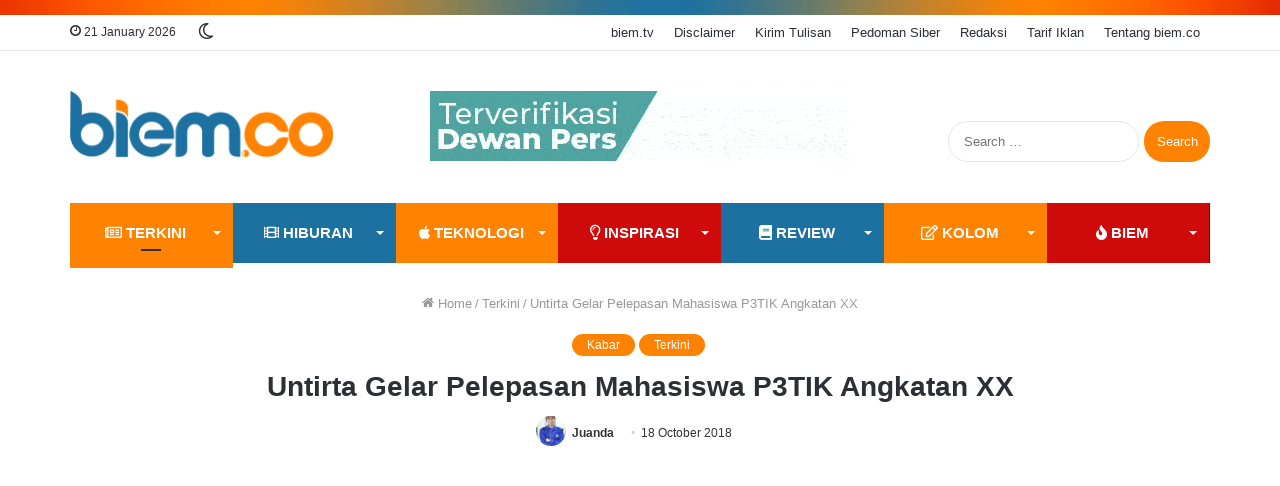

--- FILE ---
content_type: text/html; charset=UTF-8
request_url: https://www.biem.co/read/2018/10/18/28782/untirta-gelar-pelepasan-mahasiswa-p3tik-angkatan-xx/
body_size: 27256
content:
<!DOCTYPE html><html lang="en-US" class="" data-skin="light"><head><meta charset="UTF-8" /><link rel="profile" href="https://gmpg.org/xfn/11" /><link media="all" href="https://www.biem.co/wp-content/cache/autoptimize/css/autoptimize_668fecabce5f267c37f1628a3cd2e008.css" rel="stylesheet" /><link media="print" href="https://www.biem.co/wp-content/cache/autoptimize/css/autoptimize_cb6eee962b2e2df0f395aa6388b30877.css" rel="stylesheet" /><title>Untirta Gelar Pelepasan Mahasiswa P3TIK Angkatan XX | biem.co</title><meta http-equiv='x-dns-prefetch-control' content='on'><link rel='dns-prefetch' href='//cdnjs.cloudflare.com' /><link rel='dns-prefetch' href='//ajax.googleapis.com' /><link rel='dns-prefetch' href='//fonts.googleapis.com' /><link rel='dns-prefetch' href='//fonts.gstatic.com' /><link rel='dns-prefetch' href='//s.gravatar.com' /><link rel='dns-prefetch' href='//www.google-analytics.com' /><link rel='preload' as='script' href='https://ajax.googleapis.com/ajax/libs/webfont/1/webfont.js'> <script type="2df4a9eb018d158db9ca17b5-text/javascript">try{if("undefined"!=typeof localStorage){var tieSkin=localStorage.getItem("tie-skin"),html=document.getElementsByTagName("html")[0].classList,htmlSkin="light";if(html.contains("dark-skin")&&(htmlSkin="dark"),null!=tieSkin&&tieSkin!=htmlSkin){html.add("tie-skin-inverted");var tieSkinInverted=!0}"dark"==tieSkin?html.add("dark-skin"):"light"==tieSkin&&html.remove("dark-skin")}}catch(t){console.log(t)}</script> <meta name="description" content="KOTA CILEGON, biem.co – Universitas Sultan Ageng Tirtayasa (Untirta) melaksanakan pelepasan mahasiswa program Pendidikan dan Pelatihan"/><link rel="canonical" href="https://www.biem.co/read/2018/10/18/28782/untirta-gelar-pelepasan-mahasiswa-p3tik-angkatan-xx/" /><meta property="og:locale" content="en_US" /><meta property="og:type" content="article" /><meta property="og:title" content="Untirta Gelar Pelepasan Mahasiswa P3TIK Angkatan XX | biem.co" /><meta property="og:description" content="KOTA CILEGON, biem.co – Universitas Sultan Ageng Tirtayasa (Untirta) melaksanakan pelepasan mahasiswa program Pendidikan dan Pelatihan" /><meta property="og:url" content="https://www.biem.co/read/2018/10/18/28782/untirta-gelar-pelepasan-mahasiswa-p3tik-angkatan-xx/" /><meta property="og:site_name" content="biem.co" /><meta property="article:publisher" content="https://www.facebook.com/biemdotco/" /><meta property="article:tag" content="Untirta" /><meta property="article:section" content="Terkini" /><meta property="article:published_time" content="2018-10-18T13:34:27+07:00" /><meta property="article:modified_time" content="2018-10-18T13:37:31+07:00" /><meta property="og:updated_time" content="2018-10-18T13:37:31+07:00" /><meta property="fb:app_id" content="148936709057521" /><meta property="og:image" content="https://i0.wp.com/www.biem.co/wp-content/uploads/2018/10/IMG-20181018-WA0018.jpg" /><meta property="og:image:secure_url" content="https://i0.wp.com/www.biem.co/wp-content/uploads/2018/10/IMG-20181018-WA0018.jpg" /><meta property="og:image:width" content="700" /><meta property="og:image:height" content="393" /><meta name="twitter:card" content="summary_large_image" /><meta name="twitter:description" content="KOTA CILEGON, biem.co – Universitas Sultan Ageng Tirtayasa (Untirta) melaksanakan pelepasan mahasiswa program Pendidikan dan Pelatihan" /><meta name="twitter:title" content="Untirta Gelar Pelepasan Mahasiswa P3TIK Angkatan XX | biem.co" /><meta name="twitter:site" content="@biemdotco" /><meta name="twitter:image" content="https://i0.wp.com/www.biem.co/wp-content/uploads/2018/10/IMG-20181018-WA0018.jpg" /><meta name="twitter:creator" content="@biemdotco" /> <script type='application/ld+json' class='yoast-schema-graph yoast-schema-graph--main'>{"@context":"https://schema.org","@graph":[{"@type":"Organization","@id":"https://www.biem.co/#organization","name":"biem.co","url":"https://www.biem.co/","sameAs":["https://www.facebook.com/biemdotco/","https://www.instagram.com/biemdotco/","https://www.youtube.com/biemtv","https://twitter.com/biemdotco"],"logo":{"@type":"ImageObject","@id":"https://www.biem.co/#logo","url":"https://i0.wp.com/www.biem.co/wp-content/uploads/2017/11/Redaksi-BIEM.jpg","width":711,"height":711,"caption":"biem.co"},"image":{"@id":"https://www.biem.co/#logo"}},{"@type":"WebSite","@id":"https://www.biem.co/#website","url":"https://www.biem.co/","name":"biem.co","publisher":{"@id":"https://www.biem.co/#organization"},"potentialAction":{"@type":"SearchAction","target":"https://www.biem.co/?s={search_term_string}","query-input":"required name=search_term_string"}},{"@type":"ImageObject","@id":"https://www.biem.co/read/2018/10/18/28782/untirta-gelar-pelepasan-mahasiswa-p3tik-angkatan-xx/#primaryimage","url":"https://i0.wp.com/www.biem.co/wp-content/uploads/2018/10/IMG-20181018-WA0018.jpg","width":700,"height":393},{"@type":"WebPage","@id":"https://www.biem.co/read/2018/10/18/28782/untirta-gelar-pelepasan-mahasiswa-p3tik-angkatan-xx/#webpage","url":"https://www.biem.co/read/2018/10/18/28782/untirta-gelar-pelepasan-mahasiswa-p3tik-angkatan-xx/","inLanguage":"en-US","name":"Untirta Gelar Pelepasan Mahasiswa P3TIK Angkatan XX | biem.co","isPartOf":{"@id":"https://www.biem.co/#website"},"primaryImageOfPage":{"@id":"https://www.biem.co/read/2018/10/18/28782/untirta-gelar-pelepasan-mahasiswa-p3tik-angkatan-xx/#primaryimage"},"datePublished":"2018-10-18T13:34:27+07:00","dateModified":"2018-10-18T13:37:31+07:00","description":"KOTA CILEGON, biem.co \u2013 Universitas Sultan Ageng Tirtayasa (Untirta) melaksanakan pelepasan mahasiswa program Pendidikan dan Pelatihan","breadcrumb":{"@id":"https://www.biem.co/read/2018/10/18/28782/untirta-gelar-pelepasan-mahasiswa-p3tik-angkatan-xx/#breadcrumb"}},{"@type":"BreadcrumbList","@id":"https://www.biem.co/read/2018/10/18/28782/untirta-gelar-pelepasan-mahasiswa-p3tik-angkatan-xx/#breadcrumb","itemListElement":[{"@type":"ListItem","position":1,"item":{"@type":"WebPage","@id":"https://www.biem.co/","url":"https://www.biem.co/","name":"Home"}},{"@type":"ListItem","position":2,"item":{"@type":"WebPage","@id":"https://www.biem.co/terkini-biem/","url":"https://www.biem.co/terkini-biem/","name":"Terkini"}},{"@type":"ListItem","position":3,"item":{"@type":"WebPage","@id":"https://www.biem.co/read/2018/10/18/28782/untirta-gelar-pelepasan-mahasiswa-p3tik-angkatan-xx/","url":"https://www.biem.co/read/2018/10/18/28782/untirta-gelar-pelepasan-mahasiswa-p3tik-angkatan-xx/","name":"Untirta Gelar Pelepasan Mahasiswa P3TIK Angkatan XX"}}]},{"@type":"Article","@id":"https://www.biem.co/read/2018/10/18/28782/untirta-gelar-pelepasan-mahasiswa-p3tik-angkatan-xx/#article","isPartOf":{"@id":"https://www.biem.co/read/2018/10/18/28782/untirta-gelar-pelepasan-mahasiswa-p3tik-angkatan-xx/#webpage"},"author":{"@id":"https://www.biem.co/#/schema/person/0bfd7219edb5cdd87d5ace928113597b"},"headline":"Untirta Gelar Pelepasan Mahasiswa P3TIK Angkatan XX","datePublished":"2018-10-18T13:34:27+07:00","dateModified":"2018-10-18T13:37:31+07:00","commentCount":0,"mainEntityOfPage":{"@id":"https://www.biem.co/read/2018/10/18/28782/untirta-gelar-pelepasan-mahasiswa-p3tik-angkatan-xx/#webpage"},"publisher":{"@id":"https://www.biem.co/#organization"},"image":{"@id":"https://www.biem.co/read/2018/10/18/28782/untirta-gelar-pelepasan-mahasiswa-p3tik-angkatan-xx/#primaryimage"},"keywords":"Untirta","articleSection":"Kabar,Terkini"},{"@type":["Person"],"@id":"https://www.biem.co/#/schema/person/0bfd7219edb5cdd87d5ace928113597b","name":"Juanda","image":{"@type":"ImageObject","@id":"https://www.biem.co/#authorlogo","url":"https://i0.wp.com/www.biem.co/wp-content/uploads/2019/03/Juanda.jpeg","caption":"Juanda"},"sameAs":[]}]}</script> <link rel='dns-prefetch' href='//fonts.googleapis.com' /><link rel='dns-prefetch' href='//fonts.gstatic.com' /><link rel="alternate" type="application/rss+xml" title="biem.co &raquo; Feed" href="https://www.biem.co/feed/" /><link rel="alternate" type="application/rss+xml" title="biem.co &raquo; Comments Feed" href="https://www.biem.co/comments/feed/" /><link rel="alternate" type="application/rss+xml" title="biem.co &raquo; Untirta Gelar Pelepasan Mahasiswa P3TIK Angkatan XX Comments Feed" href="https://www.biem.co/read/2018/10/18/28782/untirta-gelar-pelepasan-mahasiswa-p3tik-angkatan-xx/feed/" /><style id='__EPYT__style-inline-css' type='text/css'>.epyt-gallery-thumb {
                        width: 33.333%;
                }
                
.wf-active body{font-family: 'PT Sans';}.wf-active .logo-text,.wf-active h1,.wf-active h2,.wf-active h3,.wf-active h4,.wf-active h5,.wf-active h6,.wf-active .the-subtitle{font-family: 'Poppins';}html .entry-header h1.entry-title{font-size: 28px;}html #the-post .entry-content,html #the-post .entry-content p{font-size: 18px;}.brand-title,a:hover,.tie-popup-search-submit,#logo.text-logo a,.theme-header nav .components #search-submit:hover,.theme-header .header-nav .components > li:hover > a,.theme-header .header-nav .components li a:hover,.main-menu ul.cats-vertical li a.is-active,.main-menu ul.cats-vertical li a:hover,.main-nav li.mega-menu .post-meta a:hover,.main-nav li.mega-menu .post-box-title a:hover,.search-in-main-nav.autocomplete-suggestions a:hover,#main-nav .menu ul:not(.cats-horizontal) li:hover > a,#main-nav .menu ul li.current-menu-item:not(.mega-link-column) > a,.top-nav .menu li:hover > a,.top-nav .menu > .tie-current-menu > a,.search-in-top-nav.autocomplete-suggestions .post-title a:hover,div.mag-box .mag-box-options .mag-box-filter-links a.active,.mag-box-filter-links .flexMenu-viewMore:hover > a,.stars-rating-active,body .tabs.tabs .active > a,.video-play-icon,.spinner-circle:after,#go-to-content:hover,.comment-list .comment-author .fn,.commentlist .comment-author .fn,blockquote::before,blockquote cite,blockquote.quote-simple p,.multiple-post-pages a:hover,#story-index li .is-current,.latest-tweets-widget .twitter-icon-wrap span,.wide-slider-nav-wrapper .slide,.wide-next-prev-slider-wrapper .tie-slider-nav li:hover span,.review-final-score h3,#mobile-menu-icon:hover .menu-text,body .entry a,.dark-skin body .entry a,.entry .post-bottom-meta a:hover,.comment-list .comment-content a,q a,blockquote a,.widget.tie-weather-widget .icon-basecloud-bg:after,.site-footer a:hover,.site-footer .stars-rating-active,.site-footer .twitter-icon-wrap span,.site-info a:hover{color: #ff8200;}#instagram-link a:hover{color: #ff8200 !important;border-color: #ff8200 !important;}[type='submit'],.button,.generic-button a,.generic-button button,.theme-header .header-nav .comp-sub-menu a.button.guest-btn:hover,.theme-header .header-nav .comp-sub-menu a.checkout-button,nav.main-nav .menu > li.tie-current-menu > a,nav.main-nav .menu > li:hover > a,.main-menu .mega-links-head:after,.main-nav .mega-menu.mega-cat .cats-horizontal li a.is-active,#mobile-menu-icon:hover .nav-icon,#mobile-menu-icon:hover .nav-icon:before,#mobile-menu-icon:hover .nav-icon:after,.search-in-main-nav.autocomplete-suggestions a.button,.search-in-top-nav.autocomplete-suggestions a.button,.spinner > div,.post-cat,.pages-numbers li.current span,.multiple-post-pages > span,#tie-wrapper .mejs-container .mejs-controls,.mag-box-filter-links a:hover,.slider-arrow-nav a:not(.pagination-disabled):hover,.comment-list .reply a:hover,.commentlist .reply a:hover,#reading-position-indicator,#story-index-icon,.videos-block .playlist-title,.review-percentage .review-item span span,.tie-slick-dots li.slick-active button,.tie-slick-dots li button:hover,.digital-rating-static,.timeline-widget li a:hover .date:before,#wp-calendar #today,.posts-list-counter li:before,.cat-counter a + span,.tie-slider-nav li span:hover,.fullwidth-area .widget_tag_cloud .tagcloud a:hover,.magazine2:not(.block-head-4) .dark-widgetized-area ul.tabs a:hover,.magazine2:not(.block-head-4) .dark-widgetized-area ul.tabs .active a,.magazine1 .dark-widgetized-area ul.tabs a:hover,.magazine1 .dark-widgetized-area ul.tabs .active a,.block-head-4.magazine2 .dark-widgetized-area .tabs.tabs .active a,.block-head-4.magazine2 .dark-widgetized-area .tabs > .active a:before,.block-head-4.magazine2 .dark-widgetized-area .tabs > .active a:after,.demo_store,.demo #logo:after,.demo #sticky-logo:after,.widget.tie-weather-widget,span.video-close-btn:hover,#go-to-top,.latest-tweets-widget .slider-links .button:not(:hover){background-color: #ff8200;color: #FFFFFF;}.tie-weather-widget .widget-title .the-subtitle,.block-head-4.magazine2 #footer .tabs .active a:hover{color: #FFFFFF;}pre,code,.pages-numbers li.current span,.theme-header .header-nav .comp-sub-menu a.button.guest-btn:hover,.multiple-post-pages > span,.post-content-slideshow .tie-slider-nav li span:hover,#tie-body .tie-slider-nav li > span:hover,.slider-arrow-nav a:not(.pagination-disabled):hover,.main-nav .mega-menu.mega-cat .cats-horizontal li a.is-active,.main-nav .mega-menu.mega-cat .cats-horizontal li a:hover,.main-menu .menu > li > .menu-sub-content{border-color: #ff8200;}.main-menu .menu > li.tie-current-menu{border-bottom-color: #ff8200;}.top-nav .menu li.tie-current-menu > a:before,.top-nav .menu li.menu-item-has-children:hover > a:before{border-top-color: #ff8200;}.main-nav .main-menu .menu > li.tie-current-menu > a:before,.main-nav .main-menu .menu > li:hover > a:before{border-top-color: #FFFFFF;}header.main-nav-light .main-nav .menu-item-has-children li:hover > a:before,header.main-nav-light .main-nav .mega-menu li:hover > a:before{border-left-color: #ff8200;}.rtl header.main-nav-light .main-nav .menu-item-has-children li:hover > a:before,.rtl header.main-nav-light .main-nav .mega-menu li:hover > a:before{border-right-color: #ff8200;border-left-color: transparent;}.top-nav ul.menu li .menu-item-has-children:hover > a:before{border-top-color: transparent;border-left-color: #ff8200;}.rtl .top-nav ul.menu li .menu-item-has-children:hover > a:before{border-left-color: transparent;border-right-color: #ff8200;}#footer-widgets-container{border-top: 8px solid #ff8200;-webkit-box-shadow: 0 -5px 0 rgba(0,0,0,0.07); -moz-box-shadow: 0 -8px 0 rgba(0,0,0,0.07); box-shadow: 0 -8px 0 rgba(0,0,0,0.07);}::-moz-selection{background-color: #ff8200;color: #FFFFFF;}::selection{background-color: #ff8200;color: #FFFFFF;}circle.circle_bar{stroke: #ff8200;}#reading-position-indicator{box-shadow: 0 0 10px rgba( 255,130,0,0.7);}#logo.text-logo a:hover,body .entry a:hover,.dark-skin body .entry a:hover,.comment-list .comment-content a:hover,.block-head-4.magazine2 .site-footer .tabs li a:hover,q a:hover,blockquote a:hover{color: #cd5000;}.button:hover,input[type='submit']:hover,.generic-button a:hover,.generic-button button:hover,a.post-cat:hover,.site-footer .button:hover,.site-footer [type='submit']:hover,.search-in-main-nav.autocomplete-suggestions a.button:hover,.search-in-top-nav.autocomplete-suggestions a.button:hover,.theme-header .header-nav .comp-sub-menu a.checkout-button:hover{background-color: #cd5000;color: #FFFFFF;}.theme-header .header-nav .comp-sub-menu a.checkout-button:not(:hover),.entry a.button{color: #FFFFFF;}#story-index.is-compact .story-index-content{background-color: #ff8200;}#story-index.is-compact .story-index-content a,#story-index.is-compact .story-index-content .is-current{color: #FFFFFF;}#tie-body .has-block-head-4:after,#tie-body .mag-box-title h3:after,#tie-body .comment-reply-title:after,#tie-body .related.products > h2:after,#tie-body .up-sells > h2:after,#tie-body .cross-sells > h2:after,#tie-body .cart_totals > h2:after,#tie-body .bbp-form legend:after{background-color: #ff8200;}html .brand-title,html a:hover,html .tie-popup-search-submit,html #logo.text-logo a,html .theme-header nav .components #search-submit:hover,html .theme-header .header-nav .components > li:hover > a,html .theme-header .header-nav .components li a:hover,html .main-menu ul.cats-vertical li a.is-active,html .main-menu ul.cats-vertical li a:hover,html .main-nav li.mega-menu .post-meta a:hover,html .main-nav li.mega-menu .post-box-title a:hover,html .search-in-main-nav.autocomplete-suggestions a:hover,html #main-nav .menu ul:not(.cats-horizontal) li:hover > a,html #main-nav .menu ul li.current-menu-item:not(.mega-link-column) > a,html .top-nav .menu li:hover > a,html .top-nav .menu > .tie-current-menu > a,html .search-in-top-nav.autocomplete-suggestions .post-title a:hover,html div.mag-box .mag-box-options .mag-box-filter-links a.active,html .mag-box-filter-links .flexMenu-viewMore:hover > a,html .stars-rating-active,html body .tabs.tabs .active > a,html .video-play-icon,html .spinner-circle:after,html #go-to-content:hover,html .comment-list .comment-author .fn,html .commentlist .comment-author .fn,html blockquote::before,html blockquote cite,html blockquote.quote-simple p,html .multiple-post-pages a:hover,html #story-index li .is-current,html .latest-tweets-widget .twitter-icon-wrap span,html .wide-slider-nav-wrapper .slide,html .wide-next-prev-slider-wrapper .tie-slider-nav li:hover span,html .review-final-score h3,html #mobile-menu-icon:hover .menu-text,html body .entry a,html .dark-skin body .entry a,html .entry .post-bottom-meta a:hover,html .comment-list .comment-content a,html q a,html blockquote a,html .widget.tie-weather-widget .icon-basecloud-bg:after,html .site-footer a:hover,html .site-footer .stars-rating-active,html .site-footer .twitter-icon-wrap span,html .site-info a:hover{color: #ff8200;}html #instagram-link a:hover{color: #ff8200 !important;border-color: #ff8200 !important;}html [type='submit'],html .button,html .generic-button a,html .generic-button button,html .theme-header .header-nav .comp-sub-menu a.button.guest-btn:hover,html .theme-header .header-nav .comp-sub-menu a.checkout-button,html nav.main-nav .menu > li.tie-current-menu > a,html nav.main-nav .menu > li:hover > a,html .main-menu .mega-links-head:after,html .main-nav .mega-menu.mega-cat .cats-horizontal li a.is-active,html #mobile-menu-icon:hover .nav-icon,html #mobile-menu-icon:hover .nav-icon:before,html #mobile-menu-icon:hover .nav-icon:after,html .search-in-main-nav.autocomplete-suggestions a.button,html .search-in-top-nav.autocomplete-suggestions a.button,html .spinner > div,html .post-cat,html .pages-numbers li.current span,html .multiple-post-pages > span,html #tie-wrapper .mejs-container .mejs-controls,html .mag-box-filter-links a:hover,html .slider-arrow-nav a:not(.pagination-disabled):hover,html .comment-list .reply a:hover,html .commentlist .reply a:hover,html #reading-position-indicator,html #story-index-icon,html .videos-block .playlist-title,html .review-percentage .review-item span span,html .tie-slick-dots li.slick-active button,html .tie-slick-dots li button:hover,html .digital-rating-static,html .timeline-widget li a:hover .date:before,html #wp-calendar #today,html .posts-list-counter li:before,html .cat-counter a + span,html .tie-slider-nav li span:hover,html .fullwidth-area .widget_tag_cloud .tagcloud a:hover,html .magazine2:not(.block-head-4) .dark-widgetized-area ul.tabs a:hover,html .magazine2:not(.block-head-4) .dark-widgetized-area ul.tabs .active a,html .magazine1 .dark-widgetized-area ul.tabs a:hover,html .magazine1 .dark-widgetized-area ul.tabs .active a,html .block-head-4.magazine2 .dark-widgetized-area .tabs.tabs .active a,html .block-head-4.magazine2 .dark-widgetized-area .tabs > .active a:before,html .block-head-4.magazine2 .dark-widgetized-area .tabs > .active a:after,html .demo_store,html .demo #logo:after,html .demo #sticky-logo:after,html .widget.tie-weather-widget,html span.video-close-btn:hover,html #go-to-top,html .latest-tweets-widget .slider-links .button:not(:hover){background-color: #ff8200;color: #FFFFFF;}html .tie-weather-widget .widget-title .the-subtitle,html .block-head-4.magazine2 #footer .tabs .active a:hover{color: #FFFFFF;}html pre,html code,html .pages-numbers li.current span,html .theme-header .header-nav .comp-sub-menu a.button.guest-btn:hover,html .multiple-post-pages > span,html .post-content-slideshow .tie-slider-nav li span:hover,html #tie-body .tie-slider-nav li > span:hover,html .slider-arrow-nav a:not(.pagination-disabled):hover,html .main-nav .mega-menu.mega-cat .cats-horizontal li a.is-active,html .main-nav .mega-menu.mega-cat .cats-horizontal li a:hover,html .main-menu .menu > li > .menu-sub-content{border-color: #ff8200;}html .main-menu .menu > li.tie-current-menu{border-bottom-color: #ff8200;}html .top-nav .menu li.tie-current-menu > a:before,html .top-nav .menu li.menu-item-has-children:hover > a:before{border-top-color: #ff8200;}html .main-nav .main-menu .menu > li.tie-current-menu > a:before,html .main-nav .main-menu .menu > li:hover > a:before{border-top-color: #FFFFFF;}html header.main-nav-light .main-nav .menu-item-has-children li:hover > a:before,html header.main-nav-light .main-nav .mega-menu li:hover > a:before{border-left-color: #ff8200;}html .rtl header.main-nav-light .main-nav .menu-item-has-children li:hover > a:before,html .rtl header.main-nav-light .main-nav .mega-menu li:hover > a:before{border-right-color: #ff8200;border-left-color: transparent;}html .top-nav ul.menu li .menu-item-has-children:hover > a:before{border-top-color: transparent;border-left-color: #ff8200;}html .rtl .top-nav ul.menu li .menu-item-has-children:hover > a:before{border-left-color: transparent;border-right-color: #ff8200;}html #footer-widgets-container{border-top: 8px solid #ff8200;-webkit-box-shadow: 0 -5px 0 rgba(0,0,0,0.07); -moz-box-shadow: 0 -8px 0 rgba(0,0,0,0.07); box-shadow: 0 -8px 0 rgba(0,0,0,0.07);}html ::-moz-selection{background-color: #ff8200;color: #FFFFFF;}html ::selection{background-color: #ff8200;color: #FFFFFF;}html circle.circle_bar{stroke: #ff8200;}html #reading-position-indicator{box-shadow: 0 0 10px rgba( 255,130,0,0.7);}html #logo.text-logo a:hover,html body .entry a:hover,html .dark-skin body .entry a:hover,html .comment-list .comment-content a:hover,html .block-head-4.magazine2 .site-footer .tabs li a:hover,html q a:hover,html blockquote a:hover{color: #cd5000;}html .button:hover,html input[type='submit']:hover,html .generic-button a:hover,html .generic-button button:hover,html a.post-cat:hover,html .site-footer .button:hover,html .site-footer [type='submit']:hover,html .search-in-main-nav.autocomplete-suggestions a.button:hover,html .search-in-top-nav.autocomplete-suggestions a.button:hover,html .theme-header .header-nav .comp-sub-menu a.checkout-button:hover{background-color: #cd5000;color: #FFFFFF;}html .theme-header .header-nav .comp-sub-menu a.checkout-button:not(:hover),html .entry a.button{color: #FFFFFF;}html #story-index.is-compact .story-index-content{background-color: #ff8200;}html #story-index.is-compact .story-index-content a,html #story-index.is-compact .story-index-content .is-current{color: #FFFFFF;}html #tie-body .has-block-head-4:after,html #tie-body .mag-box-title h3:after,html #tie-body .comment-reply-title:after,html #tie-body .related.products > h2:after,html #tie-body .up-sells > h2:after,html #tie-body .cross-sells > h2:after,html #tie-body .cart_totals > h2:after,html #tie-body .bbp-form legend:after{background-color: #ff8200;}html #tie-body .sidebar .widget-title:after{background-color: #1d71a0;}html #footer{background-image: url(https://i0.wp.com/www.biem.co/wp-content/uploads/2020/12/api-baru-biem-21kb.png);background-repeat: no-repeat;background-position: right center;}html #footer .widget-title,html #footer .widget-title a:not(:hover){color: #ff8200;}html .site-footer.dark-skin a:hover,html #footer .stars-rating-active,html #footer .twitter-icon-wrap span,html .block-head-4.magazine2 #footer .tabs li a{color: #1d71a0;}html #footer .circle_bar{stroke: #1d71a0;}html #footer .widget.buddypress .item-options a.selected,html #footer .widget.buddypress .item-options a.loading,html #footer .tie-slider-nav span:hover,html .block-head-4.magazine2 #footer .tabs{border-color: #1d71a0;}html .magazine2:not(.block-head-4) #footer .tabs a:hover,html .magazine2:not(.block-head-4) #footer .tabs .active a,html .magazine1 #footer .tabs a:hover,html .magazine1 #footer .tabs .active a,html .block-head-4.magazine2 #footer .tabs.tabs .active a,html .block-head-4.magazine2 #footer .tabs > .active a:before,html .block-head-4.magazine2 #footer .tabs > li.active:nth-child(n) a:after,html #footer .digital-rating-static,html #footer .timeline-widget li a:hover .date:before,html #footer #wp-calendar #today,html #footer .posts-list-counter .posts-list-items li:before,html #footer .cat-counter span,html #footer.dark-skin .the-global-title:after,html #footer .button,html #footer [type='submit'],html #footer .spinner > div,html #footer .widget.buddypress .item-options a.selected,html #footer .widget.buddypress .item-options a.loading,html #footer .tie-slider-nav span:hover,html #footer .fullwidth-area .tagcloud a:hover{background-color: #1d71a0;color: #FFFFFF;}html .block-head-4.magazine2 #footer .tabs li a:hover{color: #005382;}html .block-head-4.magazine2 #footer .tabs.tabs .active a:hover,html #footer .widget.buddypress .item-options a.selected,html #footer .widget.buddypress .item-options a.loading,html #footer .tie-slider-nav span:hover{color: #FFFFFF !important;}html #footer .button:hover,html #footer [type='submit']:hover{background-color: #005382;color: #FFFFFF;}html #footer .site-info a:not(:hover){color: #ff8200;}html a#go-to-top{background-color: #e6e6e6;}html a#go-to-top{color: #2a2a2a;}@media (min-width: 1200px){html .container{width: auto;}}html .boxed-layout #tie-wrapper,html .boxed-layout .fixed-nav{max-width: 1200px;}@media (min-width: 1170px){html .container,html .wide-next-prev-slider-wrapper .slider-main-container{max-width: 1170px;}}@media (max-width: 991px){html .side-aside.dark-skin{background-image: url(https://i0.wp.com/www.biem.co/wp-content/uploads/2020/02/mobile-menu-biem-171717.png);}}html body a.go-to-top-button,html body .more-link,html body .button,html body [type='submit'],html body .generic-button a,html body .generic-button button,html body textarea,html body input:not([type='checkbox']):not([type='radio']),html body .mag-box .breaking,html body .social-icons-widget .social-icons-item .social-link,html body .widget_product_tag_cloud a,html body .widget_tag_cloud a,html body .post-tags a,html body .widget_layered_nav_filters a,html body .post-bottom-meta-title,html body .post-bottom-meta a,html body .post-cat,html body .more-link,html body .show-more-button,html body #instagram-link.is-expanded .follow-button,html body .cat-counter a + span,html body .mag-box-options .slider-arrow-nav a,html body .main-menu .cats-horizontal li a,html body #instagram-link.is-compact,html body .pages-numbers a,html body .pages-nav-item,html body .bp-pagination-links .page-numbers,html body .fullwidth-area .widget_tag_cloud .tagcloud a,html body .header-layout-1 #main-nav .components #search-input,html body ul.breaking-news-nav li.jnt-prev,html body ul.breaking-news-nav li.jnt-next{border-radius: 35px;}html body #instagram-link.is-compact{padding-right: 40px;padding-left: 40px;}html body .post-bottom-meta-title,html body .post-bottom-meta a,html body .post-cat,html body .more-link{padding-right: 15px;padding-left: 15px;}html body #masonry-grid .container-wrapper .post-thumb img{border-radius: 0px;}html body .video-thumbnail,html body .review-item,html body .review-summary,html body .user-rate-wrap,html body textarea,html body input,html body select{border-radius: 5px;}html body .post-content-slideshow,html body #tie-read-next,html body .prev-next-post-nav .post-thumb,html body .post-thumb img,html body .container-wrapper,html body .tie-popup-container .container-wrapper,html body .widget,html body .grid-slider-wrapper .grid-item,html body .slider-vertical-navigation .slide,html body .boxed-slider:not(.grid-slider-wrapper) .slide,html body .buddypress-wrap .activity-list .load-more a,html body .buddypress-wrap .activity-list .load-newest a,html body .woocommerce .products .product .product-img img,html body .woocommerce .products .product .product-img,html body .woocommerce .woocommerce-tabs,html body .woocommerce div.product .related.products,html body .woocommerce div.product .up-sells.products,html body .woocommerce .cart_totals,html .woocommerce .cross-sells,html body .big-thumb-left-box-inner,html body .miscellaneous-box .posts-items li:first-child,html body .single-big-img,html body .masonry-with-spaces .container-wrapper .slide,html body .news-gallery-items li .post-thumb,html body .scroll-2-box .slide,html .magazine1.archive:not(.bbpress) .entry-header-outer,html .magazine1.search .entry-header-outer,html .magazine1.archive:not(.bbpress) .mag-box .container-wrapper,html .magazine1.search .mag-box .container-wrapper,html body.magazine1 .entry-header-outer + .mag-box,html body .digital-rating-static,html body .entry q,html body .entry blockquote,html body #instagram-link.is-expanded,html body.single-post .featured-area,html body.post-layout-8 #content,html body .footer-boxed-widget-area,html body .tie-video-main-slider,html body .post-thumb-overlay,html body .widget_media_image img,html body .media-page-layout .post-element{border-radius: 15px;}html .magazine1.archive:not(.bbpress) .mag-box .container-wrapper,html .magazine1.search .mag-box .container-wrapper{margin-top: 15px;border-top-width: 1px;}html body .section-wrapper:not(.container-full) .wide-slider-wrapper .slider-main-container,html body .section-wrapper:not(.container-full) .wide-slider-three-slids-wrapper{border-radius: 15px;overflow: hidden;}html body .wide-slider-nav-wrapper,html body .share-buttons-bottom,html body .first-post-gradient li:first-child .post-thumb:after,html body .scroll-2-box .post-thumb:after{border-bottom-left-radius: 15px;border-bottom-right-radius: 15px;}html body .main-menu .menu-sub-content,html body .comp-sub-menu{border-bottom-left-radius: 10px;border-bottom-right-radius: 10px;}html body.single-post .featured-area{overflow: hidden;}html body #check-also-box.check-also-left{border-top-right-radius: 15px;border-bottom-right-radius: 15px;}html body #check-also-box.check-also-right{border-top-left-radius: 15px;border-bottom-left-radius: 15px;}html body .mag-box .breaking-news-nav li:last-child{border-top-right-radius: 35px;border-bottom-right-radius: 35px;}html body .mag-box .breaking-title:before{border-top-left-radius: 35px;border-bottom-left-radius: 35px;}html body .tabs li:last-child a,html body .full-overlay-title li:not(.no-post-thumb) .block-title-overlay{border-top-right-radius: 15px;}html body .center-overlay-title li:not(.no-post-thumb) .block-title-overlay,html body .tabs li:first-child a{border-top-left-radius: 15px;}</style> <script type="2df4a9eb018d158db9ca17b5-text/javascript" src='https://www.biem.co/wp-includes/js/jquery/jquery.js'></script> <script type="2df4a9eb018d158db9ca17b5-text/javascript">var _EPYT_ = {"ajaxurl":"https:\/\/www.biem.co\/wp-admin\/admin-ajax.php","security":"212b17521a","gallery_scrolloffset":"20","eppathtoscripts":"https:\/\/www.biem.co\/wp-content\/plugins\/youtube-embed-plus\/scripts\/","eppath":"https:\/\/www.biem.co\/wp-content\/plugins\/youtube-embed-plus\/","epresponsiveselector":"[\"iframe.__youtube_prefs_widget__\"]","epdovol":"1","version":"13.2.0.1","evselector":"iframe.__youtube_prefs__[src], iframe[src*=\"youtube.com\/embed\/\"], iframe[src*=\"youtube-nocookie.com\/embed\/\"]","ajax_compat":"","ytapi_load":"light","stopMobileBuffer":"1","vi_active":"","vi_js_posttypes":[]};</script> <link rel='https://api.w.org/' href='https://www.biem.co/wp-json/' /><link rel='shortlink' href='https://www.biem.co/?p=28782' /><link rel="alternate" type="application/json+oembed" href="https://www.biem.co/wp-json/oembed/1.0/embed?url=https%3A%2F%2Fwww.biem.co%2Fread%2F2018%2F10%2F18%2F28782%2Funtirta-gelar-pelepasan-mahasiswa-p3tik-angkatan-xx%2F" /><link rel="alternate" type="text/xml+oembed" href="https://www.biem.co/wp-json/oembed/1.0/embed?url=https%3A%2F%2Fwww.biem.co%2Fread%2F2018%2F10%2F18%2F28782%2Funtirta-gelar-pelepasan-mahasiswa-p3tik-angkatan-xx%2F&#038;format=xml" /> <script type="2df4a9eb018d158db9ca17b5-text/javascript">(function(c,l,a,r,i,t,y){
					c[a]=c[a]||function(){(c[a].q=c[a].q||[]).push(arguments)};t=l.createElement(r);t.async=1;
					t.src="https://www.clarity.ms/tag/"+i+"?ref=wordpress";y=l.getElementsByTagName(r)[0];y.parentNode.insertBefore(t,y);
				})(window, document, "clarity", "script", "bupcrpubj3");</script> <link rel="apple-touch-icon" sizes="180x180" href="/wp-content/uploads/fbrfg/apple-touch-icon.png"><link rel="icon" type="image/png" sizes="32x32" href="/wp-content/uploads/fbrfg/favicon-32x32.png"><link rel="icon" type="image/png" sizes="16x16" href="/wp-content/uploads/fbrfg/favicon-16x16.png"><link rel="manifest" href="/wp-content/uploads/fbrfg/site.webmanifest"><link rel="mask-icon" href="/wp-content/uploads/fbrfg/safari-pinned-tab.svg" color="#5bbad5"><link rel="shortcut icon" href="/wp-content/uploads/fbrfg/favicon.ico"><meta name="msapplication-TileColor" content="#da532c"><meta name="msapplication-config" content="/wp-content/uploads/fbrfg/browserconfig.xml"><meta name="theme-color" content="#ffffff"><meta http-equiv="X-UA-Compatible" content="IE=edge"><meta property="fb:pages" content="368562349995920" /><meta name="theme-color" content="#ff8200" /><meta name="viewport" content="width=device-width, initial-scale=1.0" /><meta name="onesignal" content="wordpress-plugin"/> <script type="2df4a9eb018d158db9ca17b5-text/javascript">window.OneSignal = window.OneSignal || [];

      OneSignal.push( function() {
        OneSignal.SERVICE_WORKER_UPDATER_PATH = "OneSignalSDKUpdaterWorker.js.php";
                      OneSignal.SERVICE_WORKER_PATH = "OneSignalSDKWorker.js.php";
                      OneSignal.SERVICE_WORKER_PARAM = { scope: "/" };
        OneSignal.setDefaultNotificationUrl("https://www.biem.co");
        var oneSignal_options = {};
        window._oneSignalInitOptions = oneSignal_options;

        oneSignal_options['wordpress'] = true;
oneSignal_options['appId'] = '6851677d-eaf3-4124-84ea-45578799a919';
oneSignal_options['allowLocalhostAsSecureOrigin'] = true;
oneSignal_options['welcomeNotification'] = { };
oneSignal_options['welcomeNotification']['title'] = "biem.co";
oneSignal_options['welcomeNotification']['message'] = "Terima kasih telah mendukung biem untuk terus berkarya. Nikmati beragam tulisan menarik untuk Anda.";
oneSignal_options['path'] = "https://www.biem.co/wp-content/plugins/onesignal-free-web-push-notifications/sdk_files/";
oneSignal_options['safari_web_id'] = "web.onesignal.auto.3a850f03-75f9-40a0-acb5-2bc8b318c823";
oneSignal_options['promptOptions'] = { };
oneSignal_options['promptOptions']['actionMessage'] = "Ingin mendukung biem untuk terus Berkarya dan Berbagi Inspirasi?";
oneSignal_options['promptOptions']['acceptButtonText'] = "Dukung Dong :)";
oneSignal_options['promptOptions']['cancelButtonText'] = "Tidak :(";
oneSignal_options['notifyButton'] = { };
oneSignal_options['notifyButton']['enable'] = true;
oneSignal_options['notifyButton']['position'] = 'bottom-left';
oneSignal_options['notifyButton']['theme'] = 'default';
oneSignal_options['notifyButton']['size'] = 'small';
oneSignal_options['notifyButton']['showCredit'] = true;
oneSignal_options['notifyButton']['text'] = {};
oneSignal_options['notifyButton']['text']['tip.state.unsubscribed'] = 'Ingin mendukung biem untuk terus berkarya? Klik tombol ini, 100% GRATIS';
oneSignal_options['notifyButton']['text']['tip.state.subscribed'] = 'Terima kasih atas dukungan sobat. ^_^';
oneSignal_options['notifyButton']['text']['tip.state.blocked'] = 'Yakin gak mau dukung biem untuk terus berkarya, nih?';
oneSignal_options['notifyButton']['text']['message.action.subscribed'] = 'Terima kasih telah berlangganan tulisan biem.co. Nikmati beragam tulisan menarik untuk Anda.';
oneSignal_options['notifyButton']['text']['message.action.resubscribed'] = 'Terima kasih atas dukungan sobat. ^_^';
oneSignal_options['notifyButton']['text']['message.action.unsubscribed'] = 'Yah, kok berhenti mendukung sih :(';
oneSignal_options['notifyButton']['text']['dialog.main.button.subscribe'] = 'Saya mendukung biem';
oneSignal_options['notifyButton']['text']['dialog.main.button.unsubscribe'] = 'Yakin mau berhenti dukung biem untuk terus Berkarya dan Berbagi Inspirasi? :(';
oneSignal_options['notifyButton']['text']['dialog.blocked.message'] = 'Ikuti intruksi ini untuk terus mendukung biem :)';
                OneSignal.init(window._oneSignalInitOptions);
                OneSignal.showSlidedownPrompt();      });

      function documentInitOneSignal() {
        var oneSignal_elements = document.getElementsByClassName("OneSignal-prompt");

        var oneSignalLinkClickHandler = function(event) { OneSignal.push(['registerForPushNotifications']); event.preventDefault(); };        for(var i = 0; i < oneSignal_elements.length; i++)
          oneSignal_elements[i].addEventListener('click', oneSignalLinkClickHandler, false);
      }

      if (document.readyState === 'complete') {
           documentInitOneSignal();
      }
      else {
           window.addEventListener("load", function(event){
               documentInitOneSignal();
          });
      }</script> <link rel="icon" href="https://i0.wp.com/www.biem.co/wp-content/uploads/2021/04/cropped-Favicon-biem-1-32x32.png" sizes="32x32" /><link rel="icon" href="https://i0.wp.com/www.biem.co/wp-content/uploads/2021/04/cropped-Favicon-biem-1-192x192.png" sizes="192x192" /><link rel="apple-touch-icon" href="https://i0.wp.com/www.biem.co/wp-content/uploads/2021/04/cropped-Favicon-biem-1-180x180.png" /><meta name="msapplication-TileImage" content="https://i0.wp.com/www.biem.co/wp-content/uploads/2021/04/cropped-Favicon-biem-1-270x270.png" /></head><body data-rsssl=1 id="tie-body" class="post-template-default single single-post postid-28782 single-format-standard tie-no-js block-head-10 magazine3 magazine1 is-lazyload is-thumb-overlay-disabled is-desktop is-header-layout-3 has-header-ad sidebar-right has-sidebar post-layout-7 full-width-title-full-width-media is-standard-format has-mobile-share"> <script type="2df4a9eb018d158db9ca17b5-text/javascript">var id = "9d4c3e4e7fcb3763f3eaf5c8408ef468aa0e5280";</script> <script type="2df4a9eb018d158db9ca17b5-text/javascript" src="https://api.sosiago.id/js/tracking.js"></script> <div class="background-overlay"><div id="tie-container" class="site tie-container"><div id="tie-wrapper"><div class="rainbow-line"></div><header id="theme-header" class="theme-header header-layout-3 main-nav-dark main-nav-default-dark main-nav-below main-nav-boxed has-stream-item top-nav-active top-nav-light top-nav-default-light top-nav-above has-normal-width-logo mobile-header-centered"><nav id="top-nav"  class="has-date-components-menu top-nav header-nav" aria-label="Secondary Navigation"><div class="container"><div class="topbar-wrapper"><div class="topbar-today-date tie-icon"> 21 January 2026</div><div class="tie-alignleft"><ul class="components"><li class="skin-icon menu-item custom-menu-link"> <a href="#" class="change-skin" title="Switch skin"> <span class="tie-icon-moon change-skin-icon" aria-hidden="true"></span> <span class="screen-reader-text">Switch skin</span> </a></li></ul></div><div class="tie-alignright"><div class="top-menu header-menu"><ul id="menu-second-nav" class="menu"><li id="menu-item-54797" class="menu-item menu-item-type-post_type menu-item-object-page menu-item-54797"><a href="https://www.biem.co/biem-tv/">biem.tv</a></li><li id="menu-item-7031" class="menu-item menu-item-type-post_type menu-item-object-page menu-item-7031"><a href="https://www.biem.co/disclaimer/">Disclaimer</a></li><li id="menu-item-7030" class="menu-item menu-item-type-post_type menu-item-object-page menu-item-7030"><a href="https://www.biem.co/kirim-tulisan/">Kirim Tulisan</a></li><li id="menu-item-24715" class="menu-item menu-item-type-post_type menu-item-object-page menu-item-24715"><a href="https://www.biem.co/pedoman-siber/">Pedoman Siber</a></li><li id="menu-item-91065" class="menu-item menu-item-type-post_type menu-item-object-page menu-item-91065"><a href="https://www.biem.co/redaksi/">Redaksi</a></li><li id="menu-item-7028" class="menu-item menu-item-type-post_type menu-item-object-page menu-item-7028"><a href="https://www.biem.co/tarif-iklan/">Tarif Iklan</a></li><li id="menu-item-7027" class="menu-item menu-item-type-post_type menu-item-object-page menu-item-7027"><a href="https://www.biem.co/about/">Tentang biem.co</a></li></ul></div></div></div></div></nav><div class="container header-container"><div class="tie-row logo-row"><div class="logo-wrapper"><div class="tie-col-md-3 logo-container clearfix"><div id="mobile-header-components-area_1" class="mobile-header-components"><ul class="components"><li class="mobile-component_menu custom-menu-link"><a href="#" id="mobile-menu-icon" class=""><span class="tie-mobile-menu-icon nav-icon is-layout-4"></span><span class="screen-reader-text">Menu</span></a></li></ul></div><div id="logo" class="image-logo" > <a title="biem.co - Berkarya dan Berbagi Inspirasi" href="https://www.biem.co/"> <picture class="tie-logo-default tie-logo-picture"> <source class="tie-logo-source-default tie-logo-source" srcset="https://www.biem.co/wp-content/uploads/2017/11/logo.png"> <img data-lazyloaded="1" src="[data-uri]" class="tie-logo-img-default tie-logo-img" data-src="https://www.biem.co/wp-content/uploads/2017/11/logo.png" alt="biem.co - Berkarya dan Berbagi Inspirasi" width="267" height="73" style="max-height:73px; width: auto;" /><noscript><img  class="tie-logo-img-default tie-logo-img"  src="https://i0.wp.com/www.biem.co/wp-content/uploads/2017/11/logo.png"  alt="biem.co - Berkarya dan Berbagi Inspirasi" width="267" height="73" style="max-height:73px; width: auto;" /></noscript> </picture> </a></div><div id="mobile-header-components-area_2" class="mobile-header-components"><ul class="components"><li class="mobile-component_search custom-menu-link"> <a href="#" class="tie-search-trigger-mobile"> <span class="tie-icon-search tie-search-icon" aria-hidden="true"></span> <span class="screen-reader-text">Mencari </span> </a></li><li class="mobile-component_skin custom-menu-link"> <a href="#" class="change-skin" title="Switch skin"> <span class="tie-icon-moon change-skin-icon" aria-hidden="true"></span> <span class="screen-reader-text">Switch skin</span> </a></li></ul></div></div><div class="tie-col-md-6 stream-item"><div class="stream-item-top"> <a href="https://www.biem.co/about/" title="" target="_blank" > <img data-lazyloaded="1" src="[data-uri]" data-src="https://www.biem.co/wp-content/uploads/2020/11/Terverifikasi-Dewan-Pers-AF-Fix-420px.gif" alt="" width="420" height="70" /><noscript><img   src="https://i0.wp.com/www.biem.co/wp-content/uploads/2020/11/Terverifikasi-Dewan-Pers-AF-Fix-420px.gif"  alt="" width="420" height="70" /></noscript> </a></div></div><div class="tie-col-md-3 tie-hidden-xs header-search"><form role="search" method="get" class="search-form" action="https://www.biem.co/"> <label> <span class="screen-reader-text">Search for:</span> <input type="search" class="search-field" placeholder="Search &hellip;" value="" name="s" /> </label> <input type="submit" class="search-submit" value="Search" /></form></div></div></div></div><div class="main-nav-wrapper"><nav id="main-nav"  class="main-nav header-nav"  aria-label="Primary Navigation"><div class="container"><div class="main-menu-wrapper"><div id="menu-components-wrap"><div class="main-menu main-menu-wrap tie-alignleft"><div id="main-nav-menu" class="main-menu header-menu"><ul id="menu-rubrik" class="menu" role="menubar"><li id="menu-item-110426" class="menu-item menu-item-type-taxonomy menu-item-object-category current-post-ancestor current-menu-parent current-post-parent menu-item-has-children menu-item-110426 tie-current-menu menu-item-has-icon mega-menu mega-cat" data-id="5" ><a href="https://www.biem.co/terkini-biem/"> <span aria-hidden="true" class="tie-menu-icon far fa-newspaper"></span> Terkini</a><div class="mega-menu-block menu-sub-content"><ul class="sub-menu mega-cat-more-links"><li id="menu-item-111857" class="menu-item menu-item-type-taxonomy menu-item-object-category menu-item-111857"><a href="https://www.biem.co/terkini-biem/hukum/">Hukum</a></li><li id="menu-item-7088" class="menu-item menu-item-type-taxonomy menu-item-object-category current-post-ancestor current-menu-parent current-post-parent menu-item-7088"><a href="https://www.biem.co/terkini-biem/kabar/">Kabar</a></li><li id="menu-item-107310" class="menu-item menu-item-type-taxonomy menu-item-object-category menu-item-107310"><a href="https://www.biem.co/terkini-biem/kampus/">Kampus</a></li><li id="menu-item-101996" class="menu-item menu-item-type-taxonomy menu-item-object-category menu-item-101996"><a href="https://www.biem.co/terkini-biem/kepala-daerah/">Kepala Daerah</a></li><li id="menu-item-7095" class="menu-item menu-item-type-taxonomy menu-item-object-category menu-item-7095"><a href="https://www.biem.co/terkini-biem/olahraga/">Olahraga</a></li><li id="menu-item-7091" class="menu-item menu-item-type-taxonomy menu-item-object-category menu-item-7091"><a href="https://www.biem.co/terkini-biem/peluang/">Peluang</a></li><li id="menu-item-107311" class="menu-item menu-item-type-taxonomy menu-item-object-category menu-item-107311"><a href="https://www.biem.co/terkini-biem/sekolah/">Sekolah</a></li><li id="menu-item-107312" class="menu-item menu-item-type-taxonomy menu-item-object-category menu-item-107312"><a href="https://www.biem.co/terkini-biem/wakil-rakyat/">Wakil Rakyat</a></li></ul><div class="mega-menu-content"><div class="mega-cat-wrapper"><ul class="mega-cat-sub-categories cats-vertical"><li class="mega-all-link"><a href="https://www.biem.co/terkini-biem/" class="is-active is-loaded mega-sub-cat" data-id="5">All</a></li><li><a href="https://www.biem.co/terkini-biem/hukum/" class="mega-sub-cat"  data-id="13807">Hukum</a></li><li><a href="https://www.biem.co/terkini-biem/internasional/" class="mega-sub-cat"  data-id="13237">Internasional</a></li><li><a href="https://www.biem.co/terkini-biem/kabar/" class="mega-sub-cat"  data-id="24">Kabar</a></li><li><a href="https://www.biem.co/terkini-biem/kampus/" class="mega-sub-cat"  data-id="12760">Kampus</a></li><li><a href="https://www.biem.co/terkini-biem/kepala-daerah/" class="mega-sub-cat"  data-id="11828">Kepala Daerah</a></li><li><a href="https://www.biem.co/terkini-biem/olahraga/" class="mega-sub-cat"  data-id="20">Olahraga</a></li><li><a href="https://www.biem.co/terkini-biem/peluang/" class="mega-sub-cat"  data-id="25">Peluang</a></li><li><a href="https://www.biem.co/terkini-biem/sekolah/" class="mega-sub-cat"  data-id="12761">Sekolah</a></li><li><a href="https://www.biem.co/terkini-biem/wakil-rakyat/" class="mega-sub-cat"  data-id="12818">Wakil Rakyat</a></li></ul><div class="mega-cat-content mega-cat-sub-exists vertical-posts"><div class="mega-ajax-content mega-cat-posts-container clearfix"></div></div></div></div></div></li><li id="menu-item-7003" class="menu-item menu-item-type-taxonomy menu-item-object-category menu-item-has-children menu-item-7003 menu-item-has-icon mega-menu mega-cat" data-id="4" ><a href="https://www.biem.co/hiburan/"> <span aria-hidden="true" class="tie-menu-icon fas fa-film"></span> Hiburan</a><div class="mega-menu-block menu-sub-content"><ul class="sub-menu mega-cat-more-links"><li id="menu-item-7093" class="menu-item menu-item-type-taxonomy menu-item-object-category menu-item-7093"><a href="https://www.biem.co/hiburan/film-musik/">Film &#038; Musik</a></li><li id="menu-item-7096" class="menu-item menu-item-type-taxonomy menu-item-object-category menu-item-7096"><a href="https://www.biem.co/hiburan/wisata-kuliner/">Wisata &#038; Kuliner</a></li></ul><div class="mega-menu-content"><div class="mega-cat-wrapper"><ul class="mega-cat-sub-categories cats-vertical"><li class="mega-all-link"><a href="https://www.biem.co/hiburan/" class="is-active is-loaded mega-sub-cat" data-id="4">All</a></li><li><a href="https://www.biem.co/hiburan/film-musik/" class="mega-sub-cat"  data-id="19">Film &amp; Musik</a></li><li><a href="https://www.biem.co/hiburan/wisata-kuliner/" class="mega-sub-cat"  data-id="23">Wisata &amp; Kuliner</a></li></ul><div class="mega-cat-content mega-cat-sub-exists vertical-posts"><div class="mega-ajax-content mega-cat-posts-container clearfix"></div></div></div></div></div></li><li id="menu-item-7008" class="menu-item menu-item-type-taxonomy menu-item-object-category menu-item-has-children menu-item-7008 menu-item-has-icon mega-menu mega-cat" data-id="2" ><a href="https://www.biem.co/teknologi/"> <span aria-hidden="true" class="tie-menu-icon fab fa-apple"></span> Teknologi</a><div class="mega-menu-block menu-sub-content"><ul class="sub-menu mega-cat-more-links"><li id="menu-item-70280" class="menu-item menu-item-type-taxonomy menu-item-object-category menu-item-70280"><a href="https://www.biem.co/teknologi/gadget/">Gadget</a></li><li id="menu-item-94646" class="menu-item menu-item-type-taxonomy menu-item-object-category menu-item-94646"><a href="https://www.biem.co/teknologi/ketahanan-pangan/">Ketahanan Pangan</a></li><li id="menu-item-70281" class="menu-item menu-item-type-taxonomy menu-item-object-category menu-item-70281"><a href="https://www.biem.co/teknologi/otomotif/">Otomotif</a></li></ul><div class="mega-menu-content"><div class="mega-cat-wrapper"><ul class="mega-cat-sub-categories cats-vertical"><li class="mega-all-link"><a href="https://www.biem.co/teknologi/" class="is-active is-loaded mega-sub-cat" data-id="2">All</a></li><li><a href="https://www.biem.co/teknologi/gadget/" class="mega-sub-cat"  data-id="6633">Gadget</a></li><li><a href="https://www.biem.co/teknologi/ketahanan-pangan/" class="mega-sub-cat"  data-id="10393">Ketahanan Pangan</a></li><li><a href="https://www.biem.co/teknologi/otomotif/" class="mega-sub-cat"  data-id="6632">Otomotif</a></li></ul><div class="mega-cat-content mega-cat-sub-exists vertical-posts"><div class="mega-ajax-content mega-cat-posts-container clearfix"></div></div></div></div></div></li><li id="menu-item-7004" class="menu-item menu-item-type-taxonomy menu-item-object-category menu-item-has-children menu-item-7004 menu-item-has-icon mega-menu mega-cat" data-id="3" ><a href="https://www.biem.co/inspirasi/"> <span aria-hidden="true" class="tie-menu-icon far fa-lightbulb"></span> Inspirasi</a><div class="mega-menu-block menu-sub-content"><ul class="sub-menu mega-cat-more-links"><li id="menu-item-7102" class="menu-item menu-item-type-taxonomy menu-item-object-category menu-item-7102"><a href="https://www.biem.co/inspirasi/cerpen/">Cerpen</a></li><li id="menu-item-7105" class="menu-item menu-item-type-taxonomy menu-item-object-category menu-item-7105"><a href="https://www.biem.co/inspirasi/kesehatan/">Kesehatan</a></li><li id="menu-item-7094" class="menu-item menu-item-type-taxonomy menu-item-object-category menu-item-7094"><a href="https://www.biem.co/inspirasi/komunitas/">Komunitas</a></li><li id="menu-item-7106" class="menu-item menu-item-type-taxonomy menu-item-object-category menu-item-7106"><a href="https://www.biem.co/inspirasi/opini/">Opini</a></li><li id="menu-item-7107" class="menu-item menu-item-type-taxonomy menu-item-object-category menu-item-7107"><a href="https://www.biem.co/inspirasi/puisi/">Puisi</a></li><li id="menu-item-79513" class="menu-item menu-item-type-taxonomy menu-item-object-category menu-item-79513"><a href="https://www.biem.co/inspirasi/sejarah/">Sejarah dan Budaya</a></li><li id="menu-item-7108" class="menu-item menu-item-type-taxonomy menu-item-object-category menu-item-7108"><a href="https://www.biem.co/inspirasi/sosok/">Sosok</a></li></ul><div class="mega-menu-content"><div class="mega-cat-wrapper"><ul class="mega-cat-sub-categories cats-vertical"><li class="mega-all-link"><a href="https://www.biem.co/inspirasi/" class="is-active is-loaded mega-sub-cat" data-id="3">All</a></li><li><a href="https://www.biem.co/inspirasi/cerpen/" class="mega-sub-cat"  data-id="13">Cerpen</a></li><li><a href="https://www.biem.co/inspirasi/kesehatan/" class="mega-sub-cat"  data-id="18">Kesehatan</a></li><li><a href="https://www.biem.co/inspirasi/komunitas/" class="mega-sub-cat"  data-id="21">Komunitas</a></li><li><a href="https://www.biem.co/inspirasi/opini/" class="mega-sub-cat"  data-id="17">Opini</a></li><li><a href="https://www.biem.co/inspirasi/puisi/" class="mega-sub-cat"  data-id="14">Puisi</a></li><li><a href="https://www.biem.co/inspirasi/sejarah/" class="mega-sub-cat"  data-id="7743">Sejarah</a></li><li><a href="https://www.biem.co/inspirasi/sosok/" class="mega-sub-cat"  data-id="12">Sosok</a></li></ul><div class="mega-cat-content mega-cat-sub-exists vertical-posts"><div class="mega-ajax-content mega-cat-posts-container clearfix"></div></div></div></div></div></li><li id="menu-item-7006" class="menu-item menu-item-type-taxonomy menu-item-object-category menu-item-has-children menu-item-7006 menu-item-has-icon mega-menu mega-cat" data-id="7" ><a href="https://www.biem.co/review/"> <span aria-hidden="true" class="tie-menu-icon fas fa-book"></span> Review</a><div class="mega-menu-block menu-sub-content"><ul class="sub-menu mega-cat-more-links"><li id="menu-item-7110" class="menu-item menu-item-type-taxonomy menu-item-object-category menu-item-7110"><a href="https://www.biem.co/review/resensi/">Resensi</a></li><li id="menu-item-7111" class="menu-item menu-item-type-taxonomy menu-item-object-category menu-item-7111"><a href="https://www.biem.co/review/ulasan-produk/">Ulasan Produk</a></li></ul><div class="mega-menu-content"><div class="mega-cat-wrapper"><ul class="mega-cat-sub-categories cats-vertical"><li class="mega-all-link"><a href="https://www.biem.co/review/" class="is-active is-loaded mega-sub-cat" data-id="7">All</a></li><li><a href="https://www.biem.co/review/resensi/" class="mega-sub-cat"  data-id="28">Resensi</a></li><li><a href="https://www.biem.co/review/ulasan-produk/" class="mega-sub-cat"  data-id="29">Ulasan Produk</a></li></ul><div class="mega-cat-content mega-cat-sub-exists vertical-posts"><div class="mega-ajax-content mega-cat-posts-container clearfix"></div></div></div></div></div></li><li id="menu-item-7005" class="menu-item menu-item-type-taxonomy menu-item-object-category menu-item-has-children menu-item-7005 menu-item-has-icon mega-menu mega-cat" data-id="8" ><a href="https://www.biem.co/kolom-biem/"> <span aria-hidden="true" class="tie-menu-icon far fa-edit"></span> Kolom</a><div class="mega-menu-block menu-sub-content"><ul class="sub-menu mega-cat-more-links"><li id="menu-item-50504" class="menu-item menu-item-type-taxonomy menu-item-object-category menu-item-50504"><a href="https://www.biem.co/kolom-biem/agus-sutisna/">Agus Sutisna</a></li><li id="menu-item-7083" class="menu-item menu-item-type-taxonomy menu-item-object-category menu-item-7083"><a href="https://www.biem.co/kolom-biem/boyke-pribadi/">Boyke Pribadi</a></li><li id="menu-item-106725" class="menu-item menu-item-type-taxonomy menu-item-object-category menu-item-106725"><a href="https://www.biem.co/kolom-biem/eko-supriatno/">Eko Supriatno</a></li><li id="menu-item-7084" class="menu-item menu-item-type-taxonomy menu-item-object-category menu-item-7084"><a href="https://www.biem.co/kolom-biem/fatah-sulaiman/">Fatah Sulaiman</a></li><li id="menu-item-7085" class="menu-item menu-item-type-taxonomy menu-item-object-category menu-item-7085"><a href="https://www.biem.co/kolom-biem/fikri-habibi/">Fikri Habibi</a></li><li id="menu-item-7086" class="menu-item menu-item-type-taxonomy menu-item-object-category menu-item-7086"><a href="https://www.biem.co/kolom-biem/irvan-hq/">Irvan Hq</a></li><li id="menu-item-79514" class="menu-item menu-item-type-taxonomy menu-item-object-category menu-item-79514"><a href="https://www.biem.co/kolom-biem/rois-rinaldi/">Rois Rinaldi</a></li></ul><div class="mega-menu-content"><div class="mega-cat-wrapper"><ul class="mega-cat-sub-categories cats-vertical"><li class="mega-all-link"><a href="https://www.biem.co/kolom-biem/" class="is-active is-loaded mega-sub-cat" data-id="8">All</a></li><li><a href="https://www.biem.co/kolom-biem/agus-sutisna/" class="mega-sub-cat"  data-id="5058">Agus Sutisna</a></li><li><a href="https://www.biem.co/kolom-biem/boyke-pribadi/" class="mega-sub-cat"  data-id="32">Boyke Pribadi</a></li><li><a href="https://www.biem.co/kolom-biem/eko-supriatno/" class="mega-sub-cat"  data-id="12691">Eko Supriatno</a></li><li><a href="https://www.biem.co/kolom-biem/fatah-sulaiman/" class="mega-sub-cat"  data-id="36">Fatah Sulaiman</a></li><li><a href="https://www.biem.co/kolom-biem/fikri-habibi/" class="mega-sub-cat"  data-id="35">Fikri Habibi</a></li><li><a href="https://www.biem.co/kolom-biem/irvan-hq/" class="mega-sub-cat"  data-id="31">Irvan Hq</a></li><li><a href="https://www.biem.co/kolom-biem/rois-rinaldi/" class="mega-sub-cat"  data-id="851">Rois Rinaldi</a></li></ul><div class="mega-cat-content mega-cat-sub-exists vertical-posts"><div class="mega-ajax-content mega-cat-posts-container clearfix"></div></div></div></div></div></li><li id="menu-item-79509" class="menu-item menu-item-type-taxonomy menu-item-object-category menu-item-has-children menu-item-79509 menu-item-has-icon mega-menu mega-cat" data-id="6" ><a href="https://www.biem.co/biem/"> <span aria-hidden="true" class="tie-menu-icon fas fa-fire"></span> biem</a><div class="mega-menu-block menu-sub-content"><ul class="sub-menu mega-cat-more-links"><li id="menu-item-109467" class="menu-item menu-item-type-taxonomy menu-item-object-category menu-item-109467"><a href="https://www.biem.co/biem/gaksa/">Gaksa</a></li><li id="menu-item-110974" class="menu-item menu-item-type-taxonomy menu-item-object-category menu-item-110974"><a href="https://www.biem.co/biem/gerak-bang-andra/">Gerak Bang Andra</a></li><li id="menu-item-79510" class="menu-item menu-item-type-taxonomy menu-item-object-category menu-item-79510"><a href="https://www.biem.co/biem/isbanban/">Isbanban</a></li><li id="menu-item-91473" class="menu-item menu-item-type-taxonomy menu-item-object-category menu-item-91473"><a href="https://www.biem.co/biem/skriptoria/">Skriptoria</a></li><li id="menu-item-79511" class="menu-item menu-item-type-taxonomy menu-item-object-category menu-item-79511"><a href="https://www.biem.co/biem/bravery/">The Bravery Team</a></li><li id="menu-item-79512" class="menu-item menu-item-type-taxonomy menu-item-object-category menu-item-79512"><a href="https://www.biem.co/biem/video/">Video</a></li></ul><div class="mega-menu-content"><div class="mega-cat-wrapper"><ul class="mega-cat-sub-categories cats-vertical"><li class="mega-all-link"><a href="https://www.biem.co/biem/" class="is-active is-loaded mega-sub-cat" data-id="6">All</a></li><li><a href="https://www.biem.co/biem/gaksa/" class="mega-sub-cat"  data-id="13264">Gaksa</a></li><li><a href="https://www.biem.co/biem/gerak-bang-andra/" class="mega-sub-cat"  data-id="13621">Gerak Bang Andra</a></li><li><a href="https://www.biem.co/biem/isbanban/" class="mega-sub-cat"  data-id="5212">Isbanban</a></li><li><a href="https://www.biem.co/biem/skriptoria/" class="mega-sub-cat"  data-id="178">Skriptoria</a></li><li><a href="https://www.biem.co/biem/bravery/" class="mega-sub-cat"  data-id="5595">The Bravery Team</a></li><li><a href="https://www.biem.co/biem/video/" class="mega-sub-cat"  data-id="27">Video</a></li></ul><div class="mega-cat-content mega-cat-sub-exists vertical-posts"><div class="mega-ajax-content mega-cat-posts-container clearfix"></div></div></div></div></div></li></ul></div></div></div></div></div></nav></div></header> <script type="2df4a9eb018d158db9ca17b5-text/javascript">try{if("undefined"!=typeof localStorage){var header,mnIsDark=!1,tnIsDark=!1;(header=document.getElementById("theme-header"))&&((header=header.classList).contains("main-nav-default-dark")&&(mnIsDark=!0),header.contains("top-nav-default-dark")&&(tnIsDark=!0),"dark"==tieSkin?(header.add("main-nav-dark","top-nav-dark"),header.remove("main-nav-light","top-nav-light")):"light"==tieSkin&&(mnIsDark||(header.remove("main-nav-dark"),header.add("main-nav-light")),tnIsDark||(header.remove("top-nav-dark"),header.add("top-nav-light"))))}}catch(a){console.log(a)}</script> <script type="2df4a9eb018d158db9ca17b5-text/javascript">console.log('Style tie-css-styles')</script> <script type="2df4a9eb018d158db9ca17b5-text/javascript">console.log('Style tie-css-single')</script> <script type="2df4a9eb018d158db9ca17b5-text/javascript">console.log('Style tie-css-shortcodes')</script> <div class="container fullwidth-entry-title-wrapper"><div class="container-wrapper fullwidth-entry-title"><header class="entry-header-outer"><nav id="breadcrumb"><a href="https://www.biem.co/"><span class="tie-icon-home" aria-hidden="true"></span> Home</a><em class="delimiter">/</em><a href="https://www.biem.co/terkini-biem/">Terkini</a><em class="delimiter">/</em><span class="current">Untirta Gelar Pelepasan Mahasiswa P3TIK Angkatan XX</span></nav><script type="application/ld+json">{"@context":"http:\/\/schema.org","@type":"BreadcrumbList","@id":"#Breadcrumb","itemListElement":[{"@type":"ListItem","position":1,"item":{"name":"Home","@id":"https:\/\/www.biem.co\/"}},{"@type":"ListItem","position":2,"item":{"name":"Terkini","@id":"https:\/\/www.biem.co\/terkini-biem\/"}}]}</script> <div class="entry-header"> <span class="post-cat-wrap"><a class="post-cat tie-cat-24" href="https://www.biem.co/terkini-biem/kabar/">Kabar</a><a class="post-cat tie-cat-5" href="https://www.biem.co/terkini-biem/">Terkini</a></span><h1 class="post-title entry-title">Untirta Gelar Pelepasan Mahasiswa P3TIK Angkatan XX</h1><div id="single-post-meta" class="post-meta clearfix"><span class="author-meta single-author with-avatars"><span class="meta-item meta-author-wrapper"> <span class="meta-author-avatar"> <a href="https://www.biem.co/read/author/juanda/"><img src='[data-uri]' data-src='https://i0.wp.com/www.biem.co/wp-content/uploads/2019/03/Juanda-150x150.jpeg' width='140' height='140' alt='Juanda' class='lazy-img avatar avatar-140 wp-user-avatar wp-user-avatar-140 alignnone photo' /></a> </span> <span class="meta-author"><a href="https://www.biem.co/read/author/juanda/" class="author-name tie-icon" title="Juanda">Juanda</a></span></span></span><span class="date meta-item tie-icon">18 October 2018</span></div></div></header></div></div><div class="container fullwidth-featured-area-wrapper"><div  class="featured-area"><div class="featured-area-inner"><figure class="single-featured-image"><img width="700" height="393" src="[data-uri]" class="attachment-full size-full lazy-img wp-post-image" alt="" is_main_img="1" data-src="https://i0.wp.com/www.biem.co/wp-content/uploads/2018/10/IMG-20181018-WA0018.jpg" loading="lazy" /><figcaption class="single-caption-text"> <span class="tie-icon-camera" aria-hidden="true"></span> Pelepasan Mahasiswa P3TIK Untirta. (Foto: Juanda).</figcaption></figure></div></div></div><div id="content" class="site-content container"><div id="main-content-row" class="tie-row main-content-row"><div class="main-content tie-col-md-8 tie-col-xs-12" role="main"><article id="the-post" class="container-wrapper post-content tie-standard"><div id="share-buttons-top" class="share-buttons share-buttons-top"><div class="share-links  icons-only share-rounded"><div class="share-title"> <span class="tie-icon-share" aria-hidden="true"></span> <span> Yuk Berbagi ^_^</span></div> <a href="https://www.facebook.com/sharer.php?u=https://www.biem.co/read/2018/10/18/28782/untirta-gelar-pelepasan-mahasiswa-p3tik-angkatan-xx/" rel="external noopener nofollow" title="Facebook" target="_blank" class="facebook-share-btn" data-raw="https://www.facebook.com/sharer.php?u={post_link}"> <span class="share-btn-icon tie-icon-facebook"></span> <span class="screen-reader-text">Facebook</span> </a> <a href="https://twitter.com/intent/tweet?text=Untirta%20Gelar%20Pelepasan%20Mahasiswa%20P3TIK%20Angkatan%20XX&#038;url=https://www.biem.co/read/2018/10/18/28782/untirta-gelar-pelepasan-mahasiswa-p3tik-angkatan-xx/&#038;via=biemdotco" rel="external noopener nofollow" title="Twitter" target="_blank" class="twitter-share-btn" data-raw="https://twitter.com/intent/tweet?text={post_title}&amp;url={post_link}&amp;via=biemdotco"> <span class="share-btn-icon tie-icon-twitter"></span> <span class="screen-reader-text">Twitter</span> </a> <a href="https://pinterest.com/pin/create/button/?url=https://www.biem.co/read/2018/10/18/28782/untirta-gelar-pelepasan-mahasiswa-p3tik-angkatan-xx/&#038;description=Untirta%20Gelar%20Pelepasan%20Mahasiswa%20P3TIK%20Angkatan%20XX&#038;media=https://i0.wp.com/www.biem.co/wp-content/uploads/2018/10/IMG-20181018-WA0018.jpg" rel="external noopener nofollow" title="Pinterest" target="_blank" class="pinterest-share-btn" data-raw="https://pinterest.com/pin/create/button/?url={post_link}&amp;description={post_title}&amp;media={post_img}"> <span class="share-btn-icon tie-icon-pinterest"></span> <span class="screen-reader-text">Pinterest</span> </a> <a href="fb-messenger://share?app_id=5303202981&display=popup&link=https://www.biem.co/read/2018/10/18/28782/untirta-gelar-pelepasan-mahasiswa-p3tik-angkatan-xx/&redirect_uri=https://www.biem.co/read/2018/10/18/28782/untirta-gelar-pelepasan-mahasiswa-p3tik-angkatan-xx/" rel="external noopener nofollow" title="Messenger" target="_blank" class="messenger-mob-share-btn messenger-share-btn" data-raw="fb-messenger://share?app_id=5303202981&display=popup&link={post_link}&redirect_uri={post_link}"> <span class="share-btn-icon tie-icon-messenger"></span> <span class="screen-reader-text">Messenger</span> </a> <a href="https://www.facebook.com/dialog/send?app_id=5303202981&#038;display=popup&#038;link=https://www.biem.co/read/2018/10/18/28782/untirta-gelar-pelepasan-mahasiswa-p3tik-angkatan-xx/&#038;redirect_uri=https://www.biem.co/read/2018/10/18/28782/untirta-gelar-pelepasan-mahasiswa-p3tik-angkatan-xx/" rel="external noopener nofollow" title="Messenger" target="_blank" class="messenger-desktop-share-btn messenger-share-btn" data-raw="https://www.facebook.com/dialog/send?app_id=5303202981&display=popup&link={post_link}&redirect_uri={post_link}"> <span class="share-btn-icon tie-icon-messenger"></span> <span class="screen-reader-text">Messenger</span> </a> <a href="https://api.whatsapp.com/send?text=Untirta%20Gelar%20Pelepasan%20Mahasiswa%20P3TIK%20Angkatan%20XX%20https://www.biem.co/read/2018/10/18/28782/untirta-gelar-pelepasan-mahasiswa-p3tik-angkatan-xx/" rel="external noopener nofollow" title="WhatsApp" target="_blank" class="whatsapp-share-btn" data-raw="https://api.whatsapp.com/send?text={post_title}%20{post_link}"> <span class="share-btn-icon tie-icon-whatsapp"></span> <span class="screen-reader-text">WhatsApp</span> </a> <a href="https://telegram.me/share/url?url=https://www.biem.co/read/2018/10/18/28782/untirta-gelar-pelepasan-mahasiswa-p3tik-angkatan-xx/&text=Untirta%20Gelar%20Pelepasan%20Mahasiswa%20P3TIK%20Angkatan%20XX" rel="external noopener nofollow" title="Telegram" target="_blank" class="telegram-share-btn" data-raw="https://telegram.me/share/url?url={post_link}&text={post_title}"> <span class="share-btn-icon tie-icon-paper-plane"></span> <span class="screen-reader-text">Telegram</span> </a> <a href="https://line.me/R/msg/text/?Untirta%20Gelar%20Pelepasan%20Mahasiswa%20P3TIK%20Angkatan%20XX%20https://www.biem.co/read/2018/10/18/28782/untirta-gelar-pelepasan-mahasiswa-p3tik-angkatan-xx/" rel="external noopener nofollow" title="Line" target="_blank" class="line-share-btn" data-raw="https://line.me/R/msg/text/?{post_title}%20{post_link}"> <span class="share-btn-icon tie-icon-line"></span> <span class="screen-reader-text">Line</span> </a> <a href="/cdn-cgi/l/email-protection#[base64]" rel="external noopener nofollow" title="Bagikan lewat e-Mail" target="_blank" class="email-share-btn" data-raw="mailto:?subject={post_title}&amp;body={post_link}"> <span class="share-btn-icon tie-icon-envelope"></span> <span class="screen-reader-text">Bagikan lewat e-Mail</span> </a> <a href="#" rel="external noopener nofollow" title="Print" target="_blank" class="print-share-btn" data-raw="#"> <span class="share-btn-icon tie-icon-print"></span> <span class="screen-reader-text">Print</span> </a></div></div><div class="entry-content entry clearfix"><p><strong>KOTA CILEGON,</strong> <a href="https://biem.co" target="_blank" rel="noopener"><strong>biem</strong><strong>.co</strong></a> – Universitas Sultan Ageng Tirtayasa (Untirta) melaksanakan pelepasan mahasiswa program Pendidikan dan Pelatihan Teknisi Industri Kimia (P3TIK). Kegiatan ini sekaligus menjadi ajang penerimaan mahasiswa angkatan XXI. Acara ini digelar di Fakultas Teknik Untirta, Cilegon, Rabu (17/10).</p><p>Diketahui, P3TIK merupakan program beasiswa setara Diploma-1 (D-1) yang mengikuti perkuliahan di Untirta. Rektor Untirta, Sholeh Hidayat menjelaskan, bahwa kegiatan tersebut merupakan program tahunan yang telah dimulai sejak tahun 1998.</p><div class="stream-item stream-item-in-post stream-item-inline-post aligncenter"><script data-cfasync="false" src="/cdn-cgi/scripts/5c5dd728/cloudflare-static/email-decode.min.js"></script><script async src="[data-uri]" loading="lazy" data-src="https://pagead2.googlesyndication.com/pagead/js/adsbygoogle.js" type="2df4a9eb018d158db9ca17b5-text/javascript"></script> <ins class="adsbygoogle"
 style="display:block; text-align:center;"
 data-ad-layout="in-article"
 data-ad-format="fluid"
 data-ad-client="ca-pub-3081376220078820"
 data-ad-slot="6617881021"></ins> <script type="2df4a9eb018d158db9ca17b5-text/javascript">(adsbygoogle = window.adsbygoogle || []).push({});</script></div><p>“Pelatihan Teknik Industri Kimia ini merupakan kerja sama antara industri di kawasan Cilegon dan Serang dengan Untirta,” ujar Sholeh.</p><div id="inline-related-post" class="mag-box mini-posts-box content-only"><div class="container-wrapper"><div class="widget-title the-global-title has-block-head-4"><div class="the-subtitle">Tulisan yang Tak Kalah Menarik</div></div><div class="mag-box-container clearfix"><ul class="posts-items posts-list-container"><li class="widget-single-post-item widget-post-list tie-standard"><div class="post-widget-thumbnail"> <a aria-label="Usai Buka RUPSLB, Andra Soni &#8220;Spill&#8221; 2 Pemda Baru yang Akan Alihkan RKUD" href="https://www.biem.co/read/2026/01/21/112597/usai-buka-rupslb-andra-soni-spill-2-pemda-baru-yang-akan-alihkan-rkud/" class="post-thumb"><img width="220" height="150" src="[data-uri]" class="attachment-jannah-image-small size-jannah-image-small lazy-img tie-small-image wp-post-image" alt="" data-src="https://i0.wp.com/www.biem.co/wp-content/uploads/2026/01/IMG_20260121_154935_009-220x150.jpg" loading="lazy" /></a></div><div class="post-widget-body"><h3 class="post-title"><a href="https://www.biem.co/read/2026/01/21/112597/usai-buka-rupslb-andra-soni-spill-2-pemda-baru-yang-akan-alihkan-rkud/">Usai Buka RUPSLB, Andra Soni &#8220;Spill&#8221; 2 Pemda Baru yang Akan Alihkan RKUD</a></h3><div class="post-meta"> <span class="date meta-item tie-icon">21 January 2026</span></div></div></li><li class="widget-single-post-item widget-post-list tie-standard"><div class="post-widget-thumbnail"> <a aria-label="RUPSLB Bank Banten Rombak Jajaran Direksi, 2 Nama Baru Muncul " href="https://www.biem.co/read/2026/01/21/112594/rupslb-bank-banten-rombak-jajaran-direksi-2-nama-baru-muncul/" class="post-thumb"><img width="220" height="150" src="[data-uri]" class="attachment-jannah-image-small size-jannah-image-small lazy-img tie-small-image wp-post-image" alt="" data-src="https://i0.wp.com/www.biem.co/wp-content/uploads/2026/01/IMG_20260121_150612_596-220x150.jpg" loading="lazy" /></a></div><div class="post-widget-body"><h3 class="post-title"><a href="https://www.biem.co/read/2026/01/21/112594/rupslb-bank-banten-rombak-jajaran-direksi-2-nama-baru-muncul/">RUPSLB Bank Banten Rombak Jajaran Direksi, 2 Nama Baru Muncul </a></h3><div class="post-meta"> <span class="date meta-item tie-icon">21 January 2026</span></div></div></li></ul></div></div></div><div class="clearfix"></div><div class="toggle tie-sc-open"><h3 class="toggle-head">Baca Juga <span class="fa fa-angle-down" aria-hidden="true"></span></h3><div class="toggle-content"><a href="https://www.biem.co/read/2018/08/08/24473/fakultas-teknik-untirta-gelar-seminar-tanggap-bencana/" target="_blank" rel="noopener"><strong>Fakultas Teknik Untirta Gelar Seminar Tanggap Bencana</strong></a></div></div><p>Pada kesempatan tersebut, turut hadir Bupati Serang, Ratu Tatu Chasanah, serta sejumlah manager industri yang mendukung program tersebut. Dalam sambutannya, Tatu memberikan motivasi dan arahan kepada seluruh mahasiswa terkait lapangan kerja.</p><p>“Persoalan sumber daya manusia yang mengakibatkan pengangguran tinggi merupakan persoalan kita bersama. Jadi, jangan sampai istilah <em>‘tikus mati di selumbung padi’</em> itu terjadi. Karena itu, untuk adik-adik mahasiswa yang sudah lulus ini, teruslah belajar ke jenjang yang lebih tinggi lagi, karena ini bukan dari akhir proses pendidikan,” ucap Tatu. (<strong>juanda</strong><strong>/red)</strong></p><div style="margin-bottom:20px;"><strong>Editor: Yulia</strong></div><div class="post-bottom-meta post-bottom-tags post-tags-modern"><div class="post-bottom-meta-title"><span class="tie-icon-tags" aria-hidden="true"></span> Tags</div><span class="tagcloud"><a href="https://www.biem.co/read/tag/untirta/" rel="tag">Untirta</a></span></div></div><div id="post-extra-info"><div class="theiaStickySidebar"><div id="single-post-meta" class="post-meta clearfix"><span class="author-meta single-author with-avatars"><span class="meta-item meta-author-wrapper"> <span class="meta-author-avatar"> <a href="https://www.biem.co/read/author/juanda/"><img src='[data-uri]' data-src='https://i0.wp.com/www.biem.co/wp-content/uploads/2019/03/Juanda-150x150.jpeg' width='140' height='140' alt='Juanda' class='lazy-img avatar avatar-140 wp-user-avatar wp-user-avatar-140 alignnone photo' /></a> </span> <span class="meta-author"><a href="https://www.biem.co/read/author/juanda/" class="author-name tie-icon" title="Juanda">Juanda</a></span></span></span><span class="date meta-item tie-icon">18 October 2018</span></div><div id="share-buttons-top" class="share-buttons share-buttons-top"><div class="share-links  icons-only share-rounded"><div class="share-title"> <span class="tie-icon-share" aria-hidden="true"></span> <span> Yuk Berbagi ^_^</span></div> <a href="https://www.facebook.com/sharer.php?u=https://www.biem.co/read/2018/10/18/28782/untirta-gelar-pelepasan-mahasiswa-p3tik-angkatan-xx/" rel="external noopener nofollow" title="Facebook" target="_blank" class="facebook-share-btn" data-raw="https://www.facebook.com/sharer.php?u={post_link}"> <span class="share-btn-icon tie-icon-facebook"></span> <span class="screen-reader-text">Facebook</span> </a> <a href="https://twitter.com/intent/tweet?text=Untirta%20Gelar%20Pelepasan%20Mahasiswa%20P3TIK%20Angkatan%20XX&#038;url=https://www.biem.co/read/2018/10/18/28782/untirta-gelar-pelepasan-mahasiswa-p3tik-angkatan-xx/&#038;via=biemdotco" rel="external noopener nofollow" title="Twitter" target="_blank" class="twitter-share-btn" data-raw="https://twitter.com/intent/tweet?text={post_title}&amp;url={post_link}&amp;via=biemdotco"> <span class="share-btn-icon tie-icon-twitter"></span> <span class="screen-reader-text">Twitter</span> </a> <a href="https://pinterest.com/pin/create/button/?url=https://www.biem.co/read/2018/10/18/28782/untirta-gelar-pelepasan-mahasiswa-p3tik-angkatan-xx/&#038;description=Untirta%20Gelar%20Pelepasan%20Mahasiswa%20P3TIK%20Angkatan%20XX&#038;media=https://i0.wp.com/www.biem.co/wp-content/uploads/2018/10/IMG-20181018-WA0018.jpg" rel="external noopener nofollow" title="Pinterest" target="_blank" class="pinterest-share-btn" data-raw="https://pinterest.com/pin/create/button/?url={post_link}&amp;description={post_title}&amp;media={post_img}"> <span class="share-btn-icon tie-icon-pinterest"></span> <span class="screen-reader-text">Pinterest</span> </a> <a href="fb-messenger://share?app_id=5303202981&display=popup&link=https://www.biem.co/read/2018/10/18/28782/untirta-gelar-pelepasan-mahasiswa-p3tik-angkatan-xx/&redirect_uri=https://www.biem.co/read/2018/10/18/28782/untirta-gelar-pelepasan-mahasiswa-p3tik-angkatan-xx/" rel="external noopener nofollow" title="Messenger" target="_blank" class="messenger-mob-share-btn messenger-share-btn" data-raw="fb-messenger://share?app_id=5303202981&display=popup&link={post_link}&redirect_uri={post_link}"> <span class="share-btn-icon tie-icon-messenger"></span> <span class="screen-reader-text">Messenger</span> </a> <a href="https://www.facebook.com/dialog/send?app_id=5303202981&#038;display=popup&#038;link=https://www.biem.co/read/2018/10/18/28782/untirta-gelar-pelepasan-mahasiswa-p3tik-angkatan-xx/&#038;redirect_uri=https://www.biem.co/read/2018/10/18/28782/untirta-gelar-pelepasan-mahasiswa-p3tik-angkatan-xx/" rel="external noopener nofollow" title="Messenger" target="_blank" class="messenger-desktop-share-btn messenger-share-btn" data-raw="https://www.facebook.com/dialog/send?app_id=5303202981&display=popup&link={post_link}&redirect_uri={post_link}"> <span class="share-btn-icon tie-icon-messenger"></span> <span class="screen-reader-text">Messenger</span> </a> <a href="https://api.whatsapp.com/send?text=Untirta%20Gelar%20Pelepasan%20Mahasiswa%20P3TIK%20Angkatan%20XX%20https://www.biem.co/read/2018/10/18/28782/untirta-gelar-pelepasan-mahasiswa-p3tik-angkatan-xx/" rel="external noopener nofollow" title="WhatsApp" target="_blank" class="whatsapp-share-btn" data-raw="https://api.whatsapp.com/send?text={post_title}%20{post_link}"> <span class="share-btn-icon tie-icon-whatsapp"></span> <span class="screen-reader-text">WhatsApp</span> </a> <a href="https://telegram.me/share/url?url=https://www.biem.co/read/2018/10/18/28782/untirta-gelar-pelepasan-mahasiswa-p3tik-angkatan-xx/&text=Untirta%20Gelar%20Pelepasan%20Mahasiswa%20P3TIK%20Angkatan%20XX" rel="external noopener nofollow" title="Telegram" target="_blank" class="telegram-share-btn" data-raw="https://telegram.me/share/url?url={post_link}&text={post_title}"> <span class="share-btn-icon tie-icon-paper-plane"></span> <span class="screen-reader-text">Telegram</span> </a> <a href="https://line.me/R/msg/text/?Untirta%20Gelar%20Pelepasan%20Mahasiswa%20P3TIK%20Angkatan%20XX%20https://www.biem.co/read/2018/10/18/28782/untirta-gelar-pelepasan-mahasiswa-p3tik-angkatan-xx/" rel="external noopener nofollow" title="Line" target="_blank" class="line-share-btn" data-raw="https://line.me/R/msg/text/?{post_title}%20{post_link}"> <span class="share-btn-icon tie-icon-line"></span> <span class="screen-reader-text">Line</span> </a> <a href="/cdn-cgi/l/email-protection#[base64]" rel="external noopener nofollow" title="Bagikan lewat e-Mail" target="_blank" class="email-share-btn" data-raw="mailto:?subject={post_title}&amp;body={post_link}"> <span class="share-btn-icon tie-icon-envelope"></span> <span class="screen-reader-text">Bagikan lewat e-Mail</span> </a> <a href="#" rel="external noopener nofollow" title="Print" target="_blank" class="print-share-btn" data-raw="#"> <span class="share-btn-icon tie-icon-print"></span> <span class="screen-reader-text">Print</span> </a></div></div></div></div><div class="clearfix"></div> <script data-cfasync="false" src="/cdn-cgi/scripts/5c5dd728/cloudflare-static/email-decode.min.js"></script><script id="tie-schema-json" type="application/ld+json">{"@context":"http:\/\/schema.org","@type":"Article","dateCreated":"2018-10-18T20:34:27+07:00","datePublished":"2018-10-18T20:34:27+07:00","dateModified":"2018-10-18T20:37:31+07:00","headline":"Untirta Gelar Pelepasan Mahasiswa P3TIK Angkatan XX","name":"Untirta Gelar Pelepasan Mahasiswa P3TIK Angkatan XX","keywords":"Untirta","url":"https:\/\/www.biem.co\/read\/2018\/10\/18\/28782\/untirta-gelar-pelepasan-mahasiswa-p3tik-angkatan-xx\/","description":"KOTA CILEGON, biem.co \u2013 Universitas Sultan Ageng Tirtayasa (Untirta) melaksanakan pelepasan mahasiswa program Pendidikan dan Pelatihan Teknisi Industri Kimia (P3TIK). Kegiatan ini sekaligus menjadi aj","copyrightYear":"2018","articleSection":"Kabar,Terkini","articleBody":"KOTA CILEGON, biem.co \u2013 Universitas Sultan Ageng Tirtayasa (Untirta) melaksanakan pelepasan mahasiswa program Pendidikan dan Pelatihan Teknisi Industri Kimia (P3TIK). Kegiatan ini sekaligus menjadi ajang penerimaan mahasiswa angkatan XXI. Acara ini digelar di Fakultas Teknik Untirta, Cilegon, Rabu (17\/10).\r\n\r\nDiketahui, P3TIK merupakan program beasiswa setara Diploma-1 (D-1) yang mengikuti perkuliahan di Untirta. Rektor Untirta, Sholeh Hidayat menjelaskan, bahwa kegiatan tersebut merupakan program tahunan yang telah dimulai sejak tahun 1998.\r\n\r\n\u201cPelatihan Teknik Industri Kimia ini merupakan kerja sama antara industri di kawasan Cilegon dan Serang dengan Untirta,\u201d ujar Sholeh.\r\n\r\n\r\n\r\nPada kesempatan tersebut, turut hadir Bupati Serang, Ratu Tatu Chasanah, serta sejumlah manager industri yang mendukung program tersebut. Dalam sambutannya, Tatu memberikan motivasi dan arahan kepada seluruh mahasiswa terkait lapangan kerja.\r\n\r\n\u201cPersoalan sumber daya manusia yang mengakibatkan pengangguran tinggi merupakan persoalan kita bersama. Jadi, jangan sampai istilah \u2018tikus mati di selumbung padi\u2019 itu terjadi. Karena itu, untuk adik-adik mahasiswa yang sudah lulus ini, teruslah belajar ke jenjang yang lebih tinggi lagi, karena ini bukan dari akhir proses pendidikan,\u201d ucap Tatu. (juanda\/red)","publisher":{"@id":"#Publisher","@type":"Organization","name":"biem.co","logo":{"@type":"ImageObject","url":"https:\/\/www.biem.co\/wp-content\/uploads\/2017\/11\/logo.png"},"sameAs":["https:\/\/www.facebook.com\/biemdotco","https:\/\/twitter.com\/biemdotco","https:\/\/www.youtube.com\/biemtv","https:\/\/www.instagram.com\/biemdotco"]},"sourceOrganization":{"@id":"#Publisher"},"copyrightHolder":{"@id":"#Publisher"},"mainEntityOfPage":{"@type":"WebPage","@id":"https:\/\/www.biem.co\/read\/2018\/10\/18\/28782\/untirta-gelar-pelepasan-mahasiswa-p3tik-angkatan-xx\/","breadcrumb":{"@id":"#Breadcrumb"}},"author":{"@type":"Person","name":"Juanda","url":"https:\/\/www.biem.co\/read\/author\/juanda\/"},"image":{"@type":"ImageObject","url":"https:\/\/i0.wp.com\/www.biem.co\/wp-content\/uploads\/2018\/10\/IMG-20181018-WA0018.jpg","width":1200,"height":393}}</script> <div id="share-buttons-bottom" class="share-buttons share-buttons-bottom"><div class="share-links  icons-only share-rounded"><div class="share-title"> <span class="tie-icon-share" aria-hidden="true"></span> <span> Yuk Berbagi ^_^</span></div> <a href="https://www.facebook.com/sharer.php?u=https://www.biem.co/read/2018/10/18/28782/untirta-gelar-pelepasan-mahasiswa-p3tik-angkatan-xx/" rel="external noopener nofollow" title="Facebook" target="_blank" class="facebook-share-btn" data-raw="https://www.facebook.com/sharer.php?u={post_link}"> <span class="share-btn-icon tie-icon-facebook"></span> <span class="screen-reader-text">Facebook</span> </a> <a href="https://twitter.com/intent/tweet?text=Untirta%20Gelar%20Pelepasan%20Mahasiswa%20P3TIK%20Angkatan%20XX&#038;url=https://www.biem.co/read/2018/10/18/28782/untirta-gelar-pelepasan-mahasiswa-p3tik-angkatan-xx/&#038;via=biemdotco" rel="external noopener nofollow" title="Twitter" target="_blank" class="twitter-share-btn" data-raw="https://twitter.com/intent/tweet?text={post_title}&amp;url={post_link}&amp;via=biemdotco"> <span class="share-btn-icon tie-icon-twitter"></span> <span class="screen-reader-text">Twitter</span> </a> <a href="https://pinterest.com/pin/create/button/?url=https://www.biem.co/read/2018/10/18/28782/untirta-gelar-pelepasan-mahasiswa-p3tik-angkatan-xx/&#038;description=Untirta%20Gelar%20Pelepasan%20Mahasiswa%20P3TIK%20Angkatan%20XX&#038;media=https://i0.wp.com/www.biem.co/wp-content/uploads/2018/10/IMG-20181018-WA0018.jpg" rel="external noopener nofollow" title="Pinterest" target="_blank" class="pinterest-share-btn" data-raw="https://pinterest.com/pin/create/button/?url={post_link}&amp;description={post_title}&amp;media={post_img}"> <span class="share-btn-icon tie-icon-pinterest"></span> <span class="screen-reader-text">Pinterest</span> </a> <a href="fb-messenger://share?app_id=5303202981&display=popup&link=https://www.biem.co/read/2018/10/18/28782/untirta-gelar-pelepasan-mahasiswa-p3tik-angkatan-xx/&redirect_uri=https://www.biem.co/read/2018/10/18/28782/untirta-gelar-pelepasan-mahasiswa-p3tik-angkatan-xx/" rel="external noopener nofollow" title="Messenger" target="_blank" class="messenger-mob-share-btn messenger-share-btn" data-raw="fb-messenger://share?app_id=5303202981&display=popup&link={post_link}&redirect_uri={post_link}"> <span class="share-btn-icon tie-icon-messenger"></span> <span class="screen-reader-text">Messenger</span> </a> <a href="https://www.facebook.com/dialog/send?app_id=5303202981&#038;display=popup&#038;link=https://www.biem.co/read/2018/10/18/28782/untirta-gelar-pelepasan-mahasiswa-p3tik-angkatan-xx/&#038;redirect_uri=https://www.biem.co/read/2018/10/18/28782/untirta-gelar-pelepasan-mahasiswa-p3tik-angkatan-xx/" rel="external noopener nofollow" title="Messenger" target="_blank" class="messenger-desktop-share-btn messenger-share-btn" data-raw="https://www.facebook.com/dialog/send?app_id=5303202981&display=popup&link={post_link}&redirect_uri={post_link}"> <span class="share-btn-icon tie-icon-messenger"></span> <span class="screen-reader-text">Messenger</span> </a> <a href="https://api.whatsapp.com/send?text=Untirta%20Gelar%20Pelepasan%20Mahasiswa%20P3TIK%20Angkatan%20XX%20https://www.biem.co/read/2018/10/18/28782/untirta-gelar-pelepasan-mahasiswa-p3tik-angkatan-xx/" rel="external noopener nofollow" title="WhatsApp" target="_blank" class="whatsapp-share-btn" data-raw="https://api.whatsapp.com/send?text={post_title}%20{post_link}"> <span class="share-btn-icon tie-icon-whatsapp"></span> <span class="screen-reader-text">WhatsApp</span> </a> <a href="https://telegram.me/share/url?url=https://www.biem.co/read/2018/10/18/28782/untirta-gelar-pelepasan-mahasiswa-p3tik-angkatan-xx/&text=Untirta%20Gelar%20Pelepasan%20Mahasiswa%20P3TIK%20Angkatan%20XX" rel="external noopener nofollow" title="Telegram" target="_blank" class="telegram-share-btn" data-raw="https://telegram.me/share/url?url={post_link}&text={post_title}"> <span class="share-btn-icon tie-icon-paper-plane"></span> <span class="screen-reader-text">Telegram</span> </a> <a href="https://line.me/R/msg/text/?Untirta%20Gelar%20Pelepasan%20Mahasiswa%20P3TIK%20Angkatan%20XX%20https://www.biem.co/read/2018/10/18/28782/untirta-gelar-pelepasan-mahasiswa-p3tik-angkatan-xx/" rel="external noopener nofollow" title="Line" target="_blank" class="line-share-btn" data-raw="https://line.me/R/msg/text/?{post_title}%20{post_link}"> <span class="share-btn-icon tie-icon-line"></span> <span class="screen-reader-text">Line</span> </a> <a href="/cdn-cgi/l/email-protection#[base64]" rel="external noopener nofollow" title="Bagikan lewat e-Mail" target="_blank" class="email-share-btn" data-raw="mailto:?subject={post_title}&amp;body={post_link}"> <span class="share-btn-icon tie-icon-envelope"></span> <span class="screen-reader-text">Bagikan lewat e-Mail</span> </a> <a href="#" rel="external noopener nofollow" title="Print" target="_blank" class="print-share-btn" data-raw="#"> <span class="share-btn-icon tie-icon-print"></span> <span class="screen-reader-text">Print</span> </a></div></div></article><div class="post-components"><div class="about-author container-wrapper about-author-23"><div class="author-avatar"> <a href="https://www.biem.co/read/author/juanda/"> <img src='[data-uri]' data-src='https://i0.wp.com/www.biem.co/wp-content/uploads/2019/03/Juanda.jpeg' width='120' height='180' alt='Juanda' class='lazy-img avatar avatar-180 wp-user-avatar wp-user-avatar-180 alignnone photo' /> </a></div><div class="author-info"><h3 class="author-name"><a href="https://www.biem.co/read/author/juanda/">Juanda</a></h3><div class="author-bio"></div><ul class="social-icons"><li class="social-icons-item"> <a href="https://www.biem.co" rel="external noopener nofollow" target="_blank" class="social-link url-social-icon"> <span class="tie-icon-home" aria-hidden="true"></span> <span class="screen-reader-text">Website</span> </a></li></ul></div><div class="clearfix"></div></div><div class="prev-next-post-nav container-wrapper media-overlay"><div class="tie-col-xs-6 prev-post"> <a href="https://www.biem.co/read/2018/10/18/28780/dp3akb-banten-akan-adakan-pembuatan-e-ktp-gratis-dan-langsung-jadi/" style="background-image: url(https://i0.wp.com/www.biem.co/wp-content/uploads/2017/11/e-KTP-biem-390x220.jpg)" class="post-thumb" rel="prev"><div class="post-thumb-overlay-wrap"><div class="post-thumb-overlay"> <span class="tie-icon tie-media-icon"></span></div></div> </a> <a href="https://www.biem.co/read/2018/10/18/28780/dp3akb-banten-akan-adakan-pembuatan-e-ktp-gratis-dan-langsung-jadi/" rel="prev"><h3 class="post-title">DP3AKB Banten akan Adakan Pembuatan e-KTP Gratis dan Langsung Jadi</h3> </a></div><div class="tie-col-xs-6 next-post"> <a href="https://www.biem.co/read/2018/10/19/28788/extama-uniba-akan-berdayakan-60-calon-anggotanya-menjadi-sdm-yang-unggul/" style="background-image: url(https://i0.wp.com/www.biem.co/wp-content/uploads/2018/10/PicsArt_10-19-01.28.02-390x220.jpg)" class="post-thumb" rel="next"><div class="post-thumb-overlay-wrap"><div class="post-thumb-overlay"> <span class="tie-icon tie-media-icon"></span></div></div> </a> <a href="https://www.biem.co/read/2018/10/19/28788/extama-uniba-akan-berdayakan-60-calon-anggotanya-menjadi-sdm-yang-unggul/" rel="next"><h3 class="post-title">Extama UNIBA akan Berdayakan 60 Calon Anggotanya Menjadi SDM yang Unggul</h3> </a></div></div><div id="related-posts" class="container-wrapper has-extra-post"><div class="mag-box-title the-global-title"><h3>Tulisan yang Tak Kalah Menarik</h3></div><div class="related-posts-list"><div class="related-item tie-standard"> <a aria-label="Mahasiswa UIN Banten Lakukan Aksi Penolakan RKUHP" href="https://www.biem.co/read/2019/09/23/47084/mahasiswa-uin-banten-lakukan-aksi-penolakan-rkuhp/" class="post-thumb"><img width="390" height="220" src="[data-uri]" class="attachment-jannah-image-large size-jannah-image-large lazy-img wp-post-image" alt="Mahasiswa UIN Banten Lakukan Aksi Penolakan RKHUP" data-src="https://i0.wp.com/www.biem.co/wp-content/uploads/2019/09/aksi-uin-banten-biemdotco-390x220.jpg" loading="lazy" /></a><h3 class="post-title"><a href="https://www.biem.co/read/2019/09/23/47084/mahasiswa-uin-banten-lakukan-aksi-penolakan-rkuhp/">Mahasiswa UIN Banten Lakukan Aksi Penolakan RKUHP</a></h3><div class="post-meta clearfix"><span class="date meta-item tie-icon">23 September 2019</span></div></div><div class="related-item tie-standard"> <a aria-label="Pembangunan Tak Kunjung Selesai, Pemudik Banyak Tersasar" href="https://www.biem.co/read/2018/06/19/21259/pembangunan-tak-kunjung-selesai-pemudik-banyak-tersasar/" class="post-thumb"><img width="390" height="220" src="[data-uri]" class="attachment-jannah-image-large size-jannah-image-large lazy-img wp-post-image" alt="Tersasar" data-src="https://i0.wp.com/www.biem.co/wp-content/uploads/2018/06/Pemudik-Tersasar-390x220.jpg" loading="lazy" /></a><h3 class="post-title"><a href="https://www.biem.co/read/2018/06/19/21259/pembangunan-tak-kunjung-selesai-pemudik-banyak-tersasar/">Pembangunan Tak Kunjung Selesai, Pemudik Banyak Tersasar</a></h3><div class="post-meta clearfix"><span class="date meta-item tie-icon">19 June 2018</span></div></div><div class="related-item tie-standard"> <a aria-label="Permahi DPC Banten Pupuk Kader yang Militan dan Berwawasan Luas" href="https://www.biem.co/read/2018/09/28/27644/permahi-dpc-banten-pupuk-kader-yang-militan-dan-berwawasan-luas/" class="post-thumb"><img width="390" height="220" src="[data-uri]" class="attachment-jannah-image-large size-jannah-image-large lazy-img wp-post-image" alt="Permahi" data-src="https://i0.wp.com/www.biem.co/wp-content/uploads/2018/09/Permahi-DPC-Banten-390x220.jpg" loading="lazy" /></a><h3 class="post-title"><a href="https://www.biem.co/read/2018/09/28/27644/permahi-dpc-banten-pupuk-kader-yang-militan-dan-berwawasan-luas/">Permahi DPC Banten Pupuk Kader yang Militan dan Berwawasan Luas</a></h3><div class="post-meta clearfix"><span class="date meta-item tie-icon">28 September 2018</span></div></div><div class="related-item tie-standard"> <a aria-label="Bupati Pandeglang Minta Tambahan Bankeu ke Pemprov" href="https://www.biem.co/read/2019/08/21/45210/bupati-pandeglang-minta-tambahan-bankeu-ke-pemprov/" class="post-thumb"><img width="390" height="220" src="[data-uri]" class="attachment-jannah-image-large size-jannah-image-large lazy-img wp-post-image" alt="bupati pandeglang bankeu" data-src="https://i0.wp.com/www.biem.co/wp-content/uploads/2019/08/bupati-bankeu-biemdotco-390x220.jpg" loading="lazy" /></a><h3 class="post-title"><a href="https://www.biem.co/read/2019/08/21/45210/bupati-pandeglang-minta-tambahan-bankeu-ke-pemprov/">Bupati Pandeglang Minta Tambahan Bankeu ke Pemprov</a></h3><div class="post-meta clearfix"><span class="date meta-item tie-icon">21 August 2019</span></div></div></div></div></div></div><div id="check-also-box" class="container-wrapper check-also-right"><div class="widget-title the-global-title has-block-head-4"><div class="the-subtitle">Ragam Tulisan Lainnya</div> <a href="#" id="check-also-close" class="remove"> <span class="screen-reader-text">Close</span> </a></div><div class="widget"><ul class="posts-list-items"><li class="widget-single-post-item widget-post-list tie-standard"><div class="post-widget-thumbnail"> <a aria-label="Prof. Fatah Sulaiman Dinilai Layak Untuk Melanjutkan Kepemimpinan Sebagai Rektor Untirta" href="https://www.biem.co/read/2023/05/28/96464/prof-fatah-sulaiman-dinilai-layak-untuk-melanjutkan-kepemimpinan-sebagai-rektor-untirta/" class="post-thumb"><img width="220" height="150" src="[data-uri]" class="attachment-jannah-image-small size-jannah-image-small lazy-img tie-small-image wp-post-image" alt="fatah Sulaiman" data-src="https://i0.wp.com/www.biem.co/wp-content/uploads/2023/05/fatah-sulaiman-1-220x150.jpg" loading="lazy" /></a></div><div class="post-widget-body"><h3 class="post-title"><a href="https://www.biem.co/read/2023/05/28/96464/prof-fatah-sulaiman-dinilai-layak-untuk-melanjutkan-kepemimpinan-sebagai-rektor-untirta/">Prof. Fatah Sulaiman Dinilai Layak Untuk Melanjutkan Kepemimpinan Sebagai Rektor Untirta</a></h3><div class="post-meta"> <span class="date meta-item tie-icon">28 May 2023</span></div></div></li><li class="widget-single-post-item widget-post-list tie-standard"><div class="post-widget-thumbnail"> <a aria-label="Untirta Jadi Tuan Rumah Konferensi Nasional Komunikasi Pembangunan" href="https://www.biem.co/read/2025/09/25/110379/untirta-jadi-tuan-rumah-konferensi-nasional-komunikasi-pembangunan/" class="post-thumb"><img width="220" height="150" src="[data-uri]" class="attachment-jannah-image-small size-jannah-image-small lazy-img tie-small-image wp-post-image" alt="" data-src="https://i0.wp.com/www.biem.co/wp-content/uploads/2025/09/IMG-20250925-WA0082-220x150.jpg" loading="lazy" /></a></div><div class="post-widget-body"><h3 class="post-title"><a href="https://www.biem.co/read/2025/09/25/110379/untirta-jadi-tuan-rumah-konferensi-nasional-komunikasi-pembangunan/">Untirta Jadi Tuan Rumah Konferensi Nasional Komunikasi Pembangunan</a></h3><div class="post-meta"> <span class="date meta-item tie-icon">25 September 2025</span></div></div></li></ul></div></div><aside class="sidebar tie-col-md-4 tie-col-xs-12 normal-side is-sticky" aria-label="Primary Sidebar"><div class="theiaStickySidebar"> <script data-cfasync="false" src="/cdn-cgi/scripts/5c5dd728/cloudflare-static/email-decode.min.js"></script><script type="2df4a9eb018d158db9ca17b5-text/javascript">console.log('Style tie-css-widgets')</script> <div id="stream-item-widget-7" class="widget stream-item-widget widget-content-only"><div class="stream-item-widget-content"><a href="https://open.spotify.com/show/2phKZ5J4h7fpjYIT8CurW0?si=GO8L1Q-8QGOqhVUXLNtpfA" target="_blank"><img class="widget-ad-image" src="[data-uri]" loading="lazy" data-src="https://i0.wp.com/www.biem.co/wp-content/uploads/2021/01/spotify-biem-talks.png" width="336" height="280" alt=""></a></div></div><div id="social-2" class="container-wrapper widget social-icons-widget"><div class="widget-title the-global-title has-block-head-4"><div class="the-subtitle">Sobat biem.co<span class="widget-title-icon tie-icon"></span></div></div><ul class="solid-social-icons"><li class="social-icons-item"><a class="social-link facebook-social-icon" rel="external noopener nofollow" target="_blank" href="https://www.facebook.com/biemdotco"><span class="tie-social-icon tie-icon-facebook"></span><span class="screen-reader-text">Facebook</span></a></li><li class="social-icons-item"><a class="social-link twitter-social-icon" rel="external noopener nofollow" target="_blank" href="https://twitter.com/biemdotco"><span class="tie-social-icon tie-icon-twitter"></span><span class="screen-reader-text">Twitter</span></a></li><li class="social-icons-item"><a class="social-link youtube-social-icon" rel="external noopener nofollow" target="_blank" href="https://www.youtube.com/biemtv"><span class="tie-social-icon tie-icon-youtube"></span><span class="screen-reader-text">YouTube</span></a></li><li class="social-icons-item"><a class="social-link instagram-social-icon" rel="external noopener nofollow" target="_blank" href="https://www.instagram.com/biemdotco"><span class="tie-social-icon tie-icon-instagram"></span><span class="screen-reader-text">Instagram</span></a></li></ul><div class="clearfix"></div><div class="clearfix"></div></div><div id="stream-item-widget-45" class="widget stream-item-widget widget-content-only"><div class="stream-item-widget-content"><a href="https://dprd.serangkab.go.id/" target="_blank"><img class="widget-ad-image" src="[data-uri]" loading="lazy" data-src="https://i0.wp.com/www.biem.co/wp-content/uploads/2025/11/HUT-PGRI-2025-biemco.jpg" width="336" height="280" alt=""></a></div></div><div id="stream-item-widget-44" class="widget stream-item-widget widget-content-only"><div class="stream-item-widget-content"><a href="https://hondabanten.com/" target="_blank"><img class="widget-ad-image" src="[data-uri]" loading="lazy" data-src="https://i0.wp.com/www.biem.co/wp-content/uploads/2025/11/Honda_Promo_NOWvember.jpg" width="336" height="280" alt=""></a></div></div><div id="stream-item-widget-41" class="widget stream-item-widget widget-content-only"><div class="stream-item-widget-content"><img class="widget-ad-image" src="[data-uri]" loading="lazy" data-src="https://i0.wp.com/www.biem.co/wp-content/uploads/2024/12/Perpus-BI-Banten.jpg" width="336" height="280" alt=""></div></div><div id="stream-item-widget-35" class="widget stream-item-widget widget-content-only"><div class="stream-item-widget-content"><script async src="[data-uri]" loading="lazy" data-src="https://pagead2.googlesyndication.com/pagead/js/adsbygoogle.js" type="2df4a9eb018d158db9ca17b5-text/javascript"></script>  <ins class="adsbygoogle"
 style="display:block"
 data-ad-client="ca-pub-3081376220078820"
 data-ad-slot="9683028067"
 data-ad-format="auto"
 data-full-width-responsive="true"></ins> <script type="2df4a9eb018d158db9ca17b5-text/javascript">(adsbygoogle = window.adsbygoogle || []).push({});</script></div></div><div id="posts-list-widget-3" class="container-wrapper widget posts-list"><div class="widget-title the-global-title has-block-head-4"><div class="the-subtitle">Tulisan Ter-update!<span class="widget-title-icon tie-icon"></span></div></div><div class="widget-posts-list-container posts-list-counter media-overlay"  data-current="1" data-query="{'number':'3','offset':'','order':'latest','id':['5058','6','32','13','36','35','19','6633','4','3','31','5212','24','18','8','21','20','17','6632','25','14','28','3702','7','851','7743','178','12','5322','2','5','5595','29','27','23']}" data-style="{'media_icon':true}"><ul class="posts-list-items widget-posts-wrapper"><li class="widget-single-post-item widget-post-list tie-standard"><div class="post-widget-thumbnail"> <a aria-label="Usai Buka RUPSLB, Andra Soni &#8220;Spill&#8221; 2 Pemda Baru yang Akan Alihkan RKUD" href="https://www.biem.co/read/2026/01/21/112597/usai-buka-rupslb-andra-soni-spill-2-pemda-baru-yang-akan-alihkan-rkud/" class="post-thumb"><img width="220" height="150" src="[data-uri]" class="attachment-jannah-image-small size-jannah-image-small lazy-img tie-small-image wp-post-image" alt="" data-src="https://i0.wp.com/www.biem.co/wp-content/uploads/2026/01/IMG_20260121_154935_009-220x150.jpg" loading="lazy" /></a></div><div class="post-widget-body"><h3 class="post-title"><a href="https://www.biem.co/read/2026/01/21/112597/usai-buka-rupslb-andra-soni-spill-2-pemda-baru-yang-akan-alihkan-rkud/">Usai Buka RUPSLB, Andra Soni &#8220;Spill&#8221; 2 Pemda Baru yang Akan Alihkan RKUD</a></h3><div class="post-meta"> <span class="date meta-item tie-icon">21 January 2026</span></div></div></li><li class="widget-single-post-item widget-post-list tie-standard"><div class="post-widget-thumbnail"> <a aria-label="RUPSLB Bank Banten Rombak Jajaran Direksi, 2 Nama Baru Muncul " href="https://www.biem.co/read/2026/01/21/112594/rupslb-bank-banten-rombak-jajaran-direksi-2-nama-baru-muncul/" class="post-thumb"><img width="220" height="150" src="[data-uri]" class="attachment-jannah-image-small size-jannah-image-small lazy-img tie-small-image wp-post-image" alt="" data-src="https://i0.wp.com/www.biem.co/wp-content/uploads/2026/01/IMG_20260121_150612_596-220x150.jpg" loading="lazy" /></a></div><div class="post-widget-body"><h3 class="post-title"><a href="https://www.biem.co/read/2026/01/21/112594/rupslb-bank-banten-rombak-jajaran-direksi-2-nama-baru-muncul/">RUPSLB Bank Banten Rombak Jajaran Direksi, 2 Nama Baru Muncul </a></h3><div class="post-meta"> <span class="date meta-item tie-icon">21 January 2026</span></div></div></li><li class="widget-single-post-item widget-post-list tie-standard"><div class="post-widget-thumbnail"> <a aria-label="Koordinasi OJK–Kejaksaan RI Hasilkan 176 Perkara Pidana Jasa Keuangan" href="https://www.biem.co/read/2026/01/20/112589/koordinasi-ojk-kejaksaan-ri-hasilkan-176-perkara-pidana-jasa-keuangan/" class="post-thumb"><img width="220" height="150" src="[data-uri]" class="attachment-jannah-image-small size-jannah-image-small lazy-img tie-small-image wp-post-image" alt="" data-src="https://i0.wp.com/www.biem.co/wp-content/uploads/2026/01/Screenshot_20260120-201803-220x150.jpg" loading="lazy" /></a></div><div class="post-widget-body"><h3 class="post-title"><a href="https://www.biem.co/read/2026/01/20/112589/koordinasi-ojk-kejaksaan-ri-hasilkan-176-perkara-pidana-jasa-keuangan/">Koordinasi OJK–Kejaksaan RI Hasilkan 176 Perkara Pidana Jasa Keuangan</a></h3><div class="post-meta"> <span class="date meta-item tie-icon">20 January 2026</span></div></div></li></ul></div><div class="widget-pagination-wrapper"><a class="widget-pagination next-posts show-more-button load-more-button" href="#" data-text="Lihat Lainnya">Lihat Lainnya</a></div><div class="clearfix"></div></div></div></aside></div></div><footer id="footer" class="site-footer dark-skin dark-widgetized-area"><div id="footer-widgets-container"><div class="container"><div class="footer-widget-area"><div class="tie-row"><div class="tie-col-md-3 normal-side"><div id="media_image-2" class="container-wrapper widget widget_media_image"><a href="https://www.biem.co"><img width="267" height="73" src="[data-uri]" class="image wp-image-7000 logo-footer attachment-full size-full lazy-img" alt="" style="max-width: 100%; height: auto;" data-src="https://i0.wp.com/www.biem.co/wp-content/uploads/2017/11/logo.png" loading="lazy" /></a><div class="clearfix"></div></div></div><div class="tie-col-md-3 normal-side"><div id="text-html-widget-2" class="container-wrapper widget text-html"><div class="widget-title the-global-title has-block-head-4"><div class="the-subtitle">Contact<span class="widget-title-icon tie-icon"></span></div></div><div ><p> <strong>Office:</strong><br> Jl. Gagunung No. 12, Curug Sekolah,<br> Bagendung, Kota Cilegon,<br> Banten, 42419</p><p> <strong>Sales and Support:</strong><br> T: 0896-0429-1819<br> e-Mail: <strong><a href="/cdn-cgi/l/email-protection" class="__cf_email__" data-cfemail="ccbea9a8ada7bfa5aea5a9a18caba1ada5a0e2afa3a1">[email&#160;protected]</a></strong></p></div><div class="clearfix"></div></div></div><div class="tie-col-md-3 normal-side"><div id="tag_cloud-3" class="container-wrapper widget widget_tag_cloud"><div class="widget-title the-global-title has-block-head-4"><div class="the-subtitle">Tag<span class="widget-title-icon tie-icon"></span></div></div><div class="tagcloud"><a href="https://www.biem.co/read/tag/banten/" class="tag-cloud-link tag-link-50 tag-link-position-1" style="font-size: 11.805825242718pt;" aria-label="Banten (611 items)">Banten<span class="tag-link-count"> (611)</span></a> <a href="https://www.biem.co/read/tag/biem/" class="tag-cloud-link tag-link-159 tag-link-position-2" style="font-size: 14.932038834951pt;" aria-label="biem (1,047 items)">biem<span class="tag-link-count"> (1047)</span></a> <a href="https://www.biem.co/read/tag/cilegon/" class="tag-cloud-link tag-link-88 tag-link-position-3" style="font-size: 8.2718446601942pt;" aria-label="Cilegon (335 items)">Cilegon<span class="tag-link-count"> (335)</span></a> <a href="https://www.biem.co/read/tag/covid-19/" class="tag-cloud-link tag-link-5324 tag-link-position-4" style="font-size: 12.893203883495pt;" aria-label="covid-19 (743 items)">covid-19<span class="tag-link-count"> (743)</span></a> <a href="https://www.biem.co/read/tag/ekonomi/" class="tag-cloud-link tag-link-112 tag-link-position-5" style="font-size: 8.6796116504854pt;" aria-label="Ekonomi (363 items)">Ekonomi<span class="tag-link-count"> (363)</span></a> <a href="https://www.biem.co/read/tag/film/" class="tag-cloud-link tag-link-53 tag-link-position-6" style="font-size: 13.980582524272pt;" aria-label="Film (885 items)">Film<span class="tag-link-count"> (885)</span></a> <a href="https://www.biem.co/read/tag/kabar/" class="tag-cloud-link tag-link-163 tag-link-position-7" style="font-size: 22pt;" aria-label="Kabar (3,451 items)">Kabar<span class="tag-link-count"> (3451)</span></a> <a href="https://www.biem.co/read/tag/kabupaten-serang/" class="tag-cloud-link tag-link-183 tag-link-position-8" style="font-size: 14.796116504854pt;" aria-label="Kabupaten Serang (1,024 items)">Kabupaten Serang<span class="tag-link-count"> (1024)</span></a> <a href="https://www.biem.co/read/tag/korea/" class="tag-cloud-link tag-link-627 tag-link-position-9" style="font-size: 8.9514563106796pt;" aria-label="Korea (376 items)">Korea<span class="tag-link-count"> (376)</span></a> <a href="https://www.biem.co/read/tag/kota-serang/" class="tag-cloud-link tag-link-115 tag-link-position-10" style="font-size: 12.621359223301pt;" aria-label="Kota Serang (708 items)">Kota Serang<span class="tag-link-count"> (708)</span></a> <a href="https://www.biem.co/read/tag/lebak/" class="tag-cloud-link tag-link-720 tag-link-position-11" style="font-size: 12.621359223301pt;" aria-label="Lebak (707 items)">Lebak<span class="tag-link-count"> (707)</span></a> <a href="https://www.biem.co/read/tag/musik/" class="tag-cloud-link tag-link-54 tag-link-position-12" style="font-size: 13.165048543689pt;" aria-label="Musik (768 items)">Musik<span class="tag-link-count"> (768)</span></a> <a href="https://www.biem.co/read/tag/olahraga/" class="tag-cloud-link tag-link-45 tag-link-position-13" style="font-size: 12.757281553398pt;" aria-label="Olahraga (716 items)">Olahraga<span class="tag-link-count"> (716)</span></a> <a href="https://www.biem.co/read/tag/opini/" class="tag-cloud-link tag-link-124 tag-link-position-14" style="font-size: 9.495145631068pt;" aria-label="Opini (415 items)">Opini<span class="tag-link-count"> (415)</span></a> <a href="https://www.biem.co/read/tag/pandeglang/" class="tag-cloud-link tag-link-89 tag-link-position-15" style="font-size: 9.2233009708738pt;" aria-label="Pandeglang (396 items)">Pandeglang<span class="tag-link-count"> (396)</span></a> <a href="https://www.biem.co/read/tag/pendidikan/" class="tag-cloud-link tag-link-84 tag-link-position-16" style="font-size: 8.8155339805825pt;" aria-label="Pendidikan (373 items)">Pendidikan<span class="tag-link-count"> (373)</span></a> <a href="https://www.biem.co/read/tag/pln/" class="tag-cloud-link tag-link-1120 tag-link-position-17" style="font-size: 8pt;" aria-label="PLN (322 items)">PLN<span class="tag-link-count"> (322)</span></a> <a href="https://www.biem.co/read/tag/terkini/" class="tag-cloud-link tag-link-206 tag-link-position-18" style="font-size: 12.485436893204pt;" aria-label="Terkini (685 items)">Terkini<span class="tag-link-count"> (685)</span></a></div><div class="clearfix"></div></div></div><div class="tie-col-md-3 normal-side"><div id="tie-widget-categories-3" class="container-wrapper widget widget_categories tie-widget-categories"><div class="widget-title the-global-title has-block-head-4"><div class="the-subtitle">Rubrik<span class="widget-title-icon tie-icon"></span></div></div><ul><li class="cat-item cat-counter tie-cat-item-5"><a href="https://www.biem.co/terkini-biem/" title="biem.co menyediakan beragam berita terkini yang ada di Kota Serang, Kabupaten Serang, Pandeglang, Kota Cilegon, Tangerang, dan kota lainnya di Banten.">Terkini</a> <span>18,863</span></li><li class="cat-item cat-counter tie-cat-item-4"><a href="https://www.biem.co/hiburan/" title="Pada rubrik &quot;Hiburan&quot; ini berisi beragam sub-rubrik, yakni tulisan-tulisan mengenai Film &amp; Musik, Komunitas, Olahraga, Wisata &amp; Kuliner.">Hiburan</a> <span>3,281</span></li><li class="cat-item cat-counter tie-cat-item-3"><a href="https://www.biem.co/inspirasi/" title="Pada rubrik “Inspirasi” ini biem.co menyajikan beragam sub-rubrik, yakni &quot;Cerpen&quot;, &quot;Kesehatan&quot;, &quot;Opini&quot;, &quot;Puisi&quot;, hingga &quot;Sosok&quot; yang dapat memberikan inspirasi-inspirasi hebat untuk pembaca setia biem.co.">Inspirasi</a> <span>2,425</span></li><li class="cat-item cat-counter tie-cat-item-2"><a href="https://www.biem.co/teknologi/" title="Rubrik &quot;Teknologi&quot; berisi tulisan-tulisan mengenai terupdate mengenai beragam gadget, seperti smartphone, laptop, dan teknologi lainnya.">Teknologi</a> <span>679</span></li><li class="cat-item cat-counter tie-cat-item-7"><a href="https://www.biem.co/review/" title="Berisi ulasan produk, advertorial, sosok.">Review</a> <span>337</span></li><li class="cat-item cat-counter tie-cat-item-8"><a href="https://www.biem.co/kolom-biem/" title="Rubrik &quot;Kolom&quot; ini berisi tulisan-tulisan dari sosok yang sangat inspiratif, seperti Agus Sutisna, Boyke Pribadi, Fatah Sulaiman, Fikri Habibi, Irvan Hq, hingga Rois Rinaldi.">Kolom</a> <span>201</span></li><li class="cat-item cat-counter tie-cat-item-6"><a href="https://www.biem.co/biem/">biem</a> <span>409</span></li><li class="cat-item cat-counter tie-cat-item-5322"><a href="https://www.biem.co/survei-biem/">Survei</a> <span>11</span></li></ul><div class="clearfix"></div></div></div></div></div></div></div><div id="site-info" class="site-info site-info-layout-2"><div class="container"><div class="tie-row"><div class="tie-col-md-12"><div class="copyright-text copyright-text-first">&copy; Copyright 2026, All Rights Reserved</div><div class="footer-menu"><ul id="menu-second-nav-1" class="menu"><li class="menu-item menu-item-type-post_type menu-item-object-page menu-item-54797"><a href="https://www.biem.co/biem-tv/">biem.tv</a></li><li class="menu-item menu-item-type-post_type menu-item-object-page menu-item-7031"><a href="https://www.biem.co/disclaimer/">Disclaimer</a></li><li class="menu-item menu-item-type-post_type menu-item-object-page menu-item-7030"><a href="https://www.biem.co/kirim-tulisan/">Kirim Tulisan</a></li><li class="menu-item menu-item-type-post_type menu-item-object-page menu-item-24715"><a href="https://www.biem.co/pedoman-siber/">Pedoman Siber</a></li><li class="menu-item menu-item-type-post_type menu-item-object-page menu-item-91065"><a href="https://www.biem.co/redaksi/">Redaksi</a></li><li class="menu-item menu-item-type-post_type menu-item-object-page menu-item-7028"><a href="https://www.biem.co/tarif-iklan/">Tarif Iklan</a></li><li class="menu-item menu-item-type-post_type menu-item-object-page menu-item-7027"><a href="https://www.biem.co/about/">Tentang biem.co</a></li></ul></div><ul class="social-icons"><li class="social-icons-item"><a class="social-link facebook-social-icon" rel="external noopener nofollow" target="_blank" href="https://www.facebook.com/biemdotco"><span class="tie-social-icon tie-icon-facebook"></span><span class="screen-reader-text">Facebook</span></a></li><li class="social-icons-item"><a class="social-link twitter-social-icon" rel="external noopener nofollow" target="_blank" href="https://twitter.com/biemdotco"><span class="tie-social-icon tie-icon-twitter"></span><span class="screen-reader-text">Twitter</span></a></li><li class="social-icons-item"><a class="social-link youtube-social-icon" rel="external noopener nofollow" target="_blank" href="https://www.youtube.com/biemtv"><span class="tie-social-icon tie-icon-youtube"></span><span class="screen-reader-text">YouTube</span></a></li><li class="social-icons-item"><a class="social-link instagram-social-icon" rel="external noopener nofollow" target="_blank" href="https://www.instagram.com/biemdotco"><span class="tie-social-icon tie-icon-instagram"></span><span class="screen-reader-text">Instagram</span></a></li></ul></div></div></div></div></footer><div class="rainbow-line bottom"></div><div id="share-buttons-mobile" class="share-buttons share-buttons-mobile"><div class="share-links  icons-only"> <a href="https://www.facebook.com/sharer.php?u=https://www.biem.co/read/2018/10/18/28782/untirta-gelar-pelepasan-mahasiswa-p3tik-angkatan-xx/" rel="external noopener nofollow" title="Facebook" target="_blank" class="facebook-share-btn" data-raw="https://www.facebook.com/sharer.php?u={post_link}"> <span class="share-btn-icon tie-icon-facebook"></span> <span class="screen-reader-text">Facebook</span> </a> <a href="https://twitter.com/intent/tweet?text=Untirta%20Gelar%20Pelepasan%20Mahasiswa%20P3TIK%20Angkatan%20XX&#038;url=https://www.biem.co/read/2018/10/18/28782/untirta-gelar-pelepasan-mahasiswa-p3tik-angkatan-xx/&#038;via=biemdotco" rel="external noopener nofollow" title="Twitter" target="_blank" class="twitter-share-btn" data-raw="https://twitter.com/intent/tweet?text={post_title}&amp;url={post_link}&amp;via=biemdotco"> <span class="share-btn-icon tie-icon-twitter"></span> <span class="screen-reader-text">Twitter</span> </a> <a href="https://pinterest.com/pin/create/button/?url=https://www.biem.co/read/2018/10/18/28782/untirta-gelar-pelepasan-mahasiswa-p3tik-angkatan-xx/&#038;description=Untirta%20Gelar%20Pelepasan%20Mahasiswa%20P3TIK%20Angkatan%20XX&#038;media=https://i0.wp.com/www.biem.co/wp-content/uploads/2018/10/IMG-20181018-WA0018.jpg" rel="external noopener nofollow" title="Pinterest" target="_blank" class="pinterest-share-btn" data-raw="https://pinterest.com/pin/create/button/?url={post_link}&amp;description={post_title}&amp;media={post_img}"> <span class="share-btn-icon tie-icon-pinterest"></span> <span class="screen-reader-text">Pinterest</span> </a> <a href="https://api.whatsapp.com/send?text=Untirta%20Gelar%20Pelepasan%20Mahasiswa%20P3TIK%20Angkatan%20XX%20https://www.biem.co/read/2018/10/18/28782/untirta-gelar-pelepasan-mahasiswa-p3tik-angkatan-xx/" rel="external noopener nofollow" title="WhatsApp" target="_blank" class="whatsapp-share-btn" data-raw="https://api.whatsapp.com/send?text={post_title}%20{post_link}"> <span class="share-btn-icon tie-icon-whatsapp"></span> <span class="screen-reader-text">WhatsApp</span> </a> <a href="https://telegram.me/share/url?url=https://www.biem.co/read/2018/10/18/28782/untirta-gelar-pelepasan-mahasiswa-p3tik-angkatan-xx/&text=Untirta%20Gelar%20Pelepasan%20Mahasiswa%20P3TIK%20Angkatan%20XX" rel="external noopener nofollow" title="Telegram" target="_blank" class="telegram-share-btn" data-raw="https://telegram.me/share/url?url={post_link}&text={post_title}"> <span class="share-btn-icon tie-icon-paper-plane"></span> <span class="screen-reader-text">Telegram</span> </a></div></div><div class="mobile-share-buttons-spacer"></div> <a id="go-to-top" class="go-to-top-button" href="#go-to-tie-body"> <span class="tie-icon-angle-up"></span> <span class="screen-reader-text">Back to top button</span> </a></div><aside class="side-aside normal-side dark-skin dark-widgetized-area appear-from-left" aria-label="Secondary Sidebar" style="visibility: hidden;"><div data-height="100%" class="side-aside-wrapper has-custom-scroll"> <a href="#" class="close-side-aside remove big-btn light-btn"> <span class="screen-reader-text">Close</span> </a><div id="mobile-container"><div id="mobile-menu" class="has-custom-menu"><div class="menu-rubrik-container"><ul id="mobile-custom-menu" class="menu" role="menubar"><li class="menu-item menu-item-type-taxonomy menu-item-object-category current-post-ancestor current-menu-parent current-post-parent menu-item-has-children menu-item-110426 tie-current-menu menu-item-has-icon mega-menu mega-cat" data-id="5" ><a href="https://www.biem.co/terkini-biem/"> <span aria-hidden="true" class="tie-menu-icon far fa-newspaper"></span> Terkini</a><div class="mega-menu-block menu-sub-content"><ul class="sub-menu mega-cat-more-links"><li class="menu-item menu-item-type-taxonomy menu-item-object-category menu-item-111857"><a href="https://www.biem.co/terkini-biem/hukum/">Hukum</a></li><li class="menu-item menu-item-type-taxonomy menu-item-object-category current-post-ancestor current-menu-parent current-post-parent menu-item-7088"><a href="https://www.biem.co/terkini-biem/kabar/">Kabar</a></li><li class="menu-item menu-item-type-taxonomy menu-item-object-category menu-item-107310"><a href="https://www.biem.co/terkini-biem/kampus/">Kampus</a></li><li class="menu-item menu-item-type-taxonomy menu-item-object-category menu-item-101996"><a href="https://www.biem.co/terkini-biem/kepala-daerah/">Kepala Daerah</a></li><li class="menu-item menu-item-type-taxonomy menu-item-object-category menu-item-7095"><a href="https://www.biem.co/terkini-biem/olahraga/">Olahraga</a></li><li class="menu-item menu-item-type-taxonomy menu-item-object-category menu-item-7091"><a href="https://www.biem.co/terkini-biem/peluang/">Peluang</a></li><li class="menu-item menu-item-type-taxonomy menu-item-object-category menu-item-107311"><a href="https://www.biem.co/terkini-biem/sekolah/">Sekolah</a></li><li class="menu-item menu-item-type-taxonomy menu-item-object-category menu-item-107312"><a href="https://www.biem.co/terkini-biem/wakil-rakyat/">Wakil Rakyat</a></li></ul><div class="mega-menu-content"><div class="mega-cat-wrapper"><ul class="mega-cat-sub-categories cats-vertical"><li class="mega-all-link"><a href="https://www.biem.co/terkini-biem/" class="is-active is-loaded mega-sub-cat" data-id="5">All</a></li><li><a href="https://www.biem.co/terkini-biem/hukum/" class="mega-sub-cat"  data-id="13807">Hukum</a></li><li><a href="https://www.biem.co/terkini-biem/internasional/" class="mega-sub-cat"  data-id="13237">Internasional</a></li><li><a href="https://www.biem.co/terkini-biem/kabar/" class="mega-sub-cat"  data-id="24">Kabar</a></li><li><a href="https://www.biem.co/terkini-biem/kampus/" class="mega-sub-cat"  data-id="12760">Kampus</a></li><li><a href="https://www.biem.co/terkini-biem/kepala-daerah/" class="mega-sub-cat"  data-id="11828">Kepala Daerah</a></li><li><a href="https://www.biem.co/terkini-biem/olahraga/" class="mega-sub-cat"  data-id="20">Olahraga</a></li><li><a href="https://www.biem.co/terkini-biem/peluang/" class="mega-sub-cat"  data-id="25">Peluang</a></li><li><a href="https://www.biem.co/terkini-biem/sekolah/" class="mega-sub-cat"  data-id="12761">Sekolah</a></li><li><a href="https://www.biem.co/terkini-biem/wakil-rakyat/" class="mega-sub-cat"  data-id="12818">Wakil Rakyat</a></li></ul><div class="mega-cat-content mega-cat-sub-exists vertical-posts"><div class="mega-ajax-content mega-cat-posts-container clearfix"></div></div></div></div></div></li><li class="menu-item menu-item-type-taxonomy menu-item-object-category menu-item-has-children menu-item-7003 menu-item-has-icon mega-menu mega-cat" data-id="4" ><a href="https://www.biem.co/hiburan/"> <span aria-hidden="true" class="tie-menu-icon fas fa-film"></span> Hiburan</a><div class="mega-menu-block menu-sub-content"><ul class="sub-menu mega-cat-more-links"><li class="menu-item menu-item-type-taxonomy menu-item-object-category menu-item-7093"><a href="https://www.biem.co/hiburan/film-musik/">Film &#038; Musik</a></li><li class="menu-item menu-item-type-taxonomy menu-item-object-category menu-item-7096"><a href="https://www.biem.co/hiburan/wisata-kuliner/">Wisata &#038; Kuliner</a></li></ul><div class="mega-menu-content"><div class="mega-cat-wrapper"><ul class="mega-cat-sub-categories cats-vertical"><li class="mega-all-link"><a href="https://www.biem.co/hiburan/" class="is-active is-loaded mega-sub-cat" data-id="4">All</a></li><li><a href="https://www.biem.co/hiburan/film-musik/" class="mega-sub-cat"  data-id="19">Film &amp; Musik</a></li><li><a href="https://www.biem.co/hiburan/wisata-kuliner/" class="mega-sub-cat"  data-id="23">Wisata &amp; Kuliner</a></li></ul><div class="mega-cat-content mega-cat-sub-exists vertical-posts"><div class="mega-ajax-content mega-cat-posts-container clearfix"></div></div></div></div></div></li><li class="menu-item menu-item-type-taxonomy menu-item-object-category menu-item-has-children menu-item-7008 menu-item-has-icon mega-menu mega-cat" data-id="2" ><a href="https://www.biem.co/teknologi/"> <span aria-hidden="true" class="tie-menu-icon fab fa-apple"></span> Teknologi</a><div class="mega-menu-block menu-sub-content"><ul class="sub-menu mega-cat-more-links"><li class="menu-item menu-item-type-taxonomy menu-item-object-category menu-item-70280"><a href="https://www.biem.co/teknologi/gadget/">Gadget</a></li><li class="menu-item menu-item-type-taxonomy menu-item-object-category menu-item-94646"><a href="https://www.biem.co/teknologi/ketahanan-pangan/">Ketahanan Pangan</a></li><li class="menu-item menu-item-type-taxonomy menu-item-object-category menu-item-70281"><a href="https://www.biem.co/teknologi/otomotif/">Otomotif</a></li></ul><div class="mega-menu-content"><div class="mega-cat-wrapper"><ul class="mega-cat-sub-categories cats-vertical"><li class="mega-all-link"><a href="https://www.biem.co/teknologi/" class="is-active is-loaded mega-sub-cat" data-id="2">All</a></li><li><a href="https://www.biem.co/teknologi/gadget/" class="mega-sub-cat"  data-id="6633">Gadget</a></li><li><a href="https://www.biem.co/teknologi/ketahanan-pangan/" class="mega-sub-cat"  data-id="10393">Ketahanan Pangan</a></li><li><a href="https://www.biem.co/teknologi/otomotif/" class="mega-sub-cat"  data-id="6632">Otomotif</a></li></ul><div class="mega-cat-content mega-cat-sub-exists vertical-posts"><div class="mega-ajax-content mega-cat-posts-container clearfix"></div></div></div></div></div></li><li class="menu-item menu-item-type-taxonomy menu-item-object-category menu-item-has-children menu-item-7004 menu-item-has-icon mega-menu mega-cat" data-id="3" ><a href="https://www.biem.co/inspirasi/"> <span aria-hidden="true" class="tie-menu-icon far fa-lightbulb"></span> Inspirasi</a><div class="mega-menu-block menu-sub-content"><ul class="sub-menu mega-cat-more-links"><li class="menu-item menu-item-type-taxonomy menu-item-object-category menu-item-7102"><a href="https://www.biem.co/inspirasi/cerpen/">Cerpen</a></li><li class="menu-item menu-item-type-taxonomy menu-item-object-category menu-item-7105"><a href="https://www.biem.co/inspirasi/kesehatan/">Kesehatan</a></li><li class="menu-item menu-item-type-taxonomy menu-item-object-category menu-item-7094"><a href="https://www.biem.co/inspirasi/komunitas/">Komunitas</a></li><li class="menu-item menu-item-type-taxonomy menu-item-object-category menu-item-7106"><a href="https://www.biem.co/inspirasi/opini/">Opini</a></li><li class="menu-item menu-item-type-taxonomy menu-item-object-category menu-item-7107"><a href="https://www.biem.co/inspirasi/puisi/">Puisi</a></li><li class="menu-item menu-item-type-taxonomy menu-item-object-category menu-item-79513"><a href="https://www.biem.co/inspirasi/sejarah/">Sejarah dan Budaya</a></li><li class="menu-item menu-item-type-taxonomy menu-item-object-category menu-item-7108"><a href="https://www.biem.co/inspirasi/sosok/">Sosok</a></li></ul><div class="mega-menu-content"><div class="mega-cat-wrapper"><ul class="mega-cat-sub-categories cats-vertical"><li class="mega-all-link"><a href="https://www.biem.co/inspirasi/" class="is-active is-loaded mega-sub-cat" data-id="3">All</a></li><li><a href="https://www.biem.co/inspirasi/cerpen/" class="mega-sub-cat"  data-id="13">Cerpen</a></li><li><a href="https://www.biem.co/inspirasi/kesehatan/" class="mega-sub-cat"  data-id="18">Kesehatan</a></li><li><a href="https://www.biem.co/inspirasi/komunitas/" class="mega-sub-cat"  data-id="21">Komunitas</a></li><li><a href="https://www.biem.co/inspirasi/opini/" class="mega-sub-cat"  data-id="17">Opini</a></li><li><a href="https://www.biem.co/inspirasi/puisi/" class="mega-sub-cat"  data-id="14">Puisi</a></li><li><a href="https://www.biem.co/inspirasi/sejarah/" class="mega-sub-cat"  data-id="7743">Sejarah</a></li><li><a href="https://www.biem.co/inspirasi/sosok/" class="mega-sub-cat"  data-id="12">Sosok</a></li></ul><div class="mega-cat-content mega-cat-sub-exists vertical-posts"><div class="mega-ajax-content mega-cat-posts-container clearfix"></div></div></div></div></div></li><li class="menu-item menu-item-type-taxonomy menu-item-object-category menu-item-has-children menu-item-7006 menu-item-has-icon mega-menu mega-cat" data-id="7" ><a href="https://www.biem.co/review/"> <span aria-hidden="true" class="tie-menu-icon fas fa-book"></span> Review</a><div class="mega-menu-block menu-sub-content"><ul class="sub-menu mega-cat-more-links"><li class="menu-item menu-item-type-taxonomy menu-item-object-category menu-item-7110"><a href="https://www.biem.co/review/resensi/">Resensi</a></li><li class="menu-item menu-item-type-taxonomy menu-item-object-category menu-item-7111"><a href="https://www.biem.co/review/ulasan-produk/">Ulasan Produk</a></li></ul><div class="mega-menu-content"><div class="mega-cat-wrapper"><ul class="mega-cat-sub-categories cats-vertical"><li class="mega-all-link"><a href="https://www.biem.co/review/" class="is-active is-loaded mega-sub-cat" data-id="7">All</a></li><li><a href="https://www.biem.co/review/resensi/" class="mega-sub-cat"  data-id="28">Resensi</a></li><li><a href="https://www.biem.co/review/ulasan-produk/" class="mega-sub-cat"  data-id="29">Ulasan Produk</a></li></ul><div class="mega-cat-content mega-cat-sub-exists vertical-posts"><div class="mega-ajax-content mega-cat-posts-container clearfix"></div></div></div></div></div></li><li class="menu-item menu-item-type-taxonomy menu-item-object-category menu-item-has-children menu-item-7005 menu-item-has-icon mega-menu mega-cat" data-id="8" ><a href="https://www.biem.co/kolom-biem/"> <span aria-hidden="true" class="tie-menu-icon far fa-edit"></span> Kolom</a><div class="mega-menu-block menu-sub-content"><ul class="sub-menu mega-cat-more-links"><li class="menu-item menu-item-type-taxonomy menu-item-object-category menu-item-50504"><a href="https://www.biem.co/kolom-biem/agus-sutisna/">Agus Sutisna</a></li><li class="menu-item menu-item-type-taxonomy menu-item-object-category menu-item-7083"><a href="https://www.biem.co/kolom-biem/boyke-pribadi/">Boyke Pribadi</a></li><li class="menu-item menu-item-type-taxonomy menu-item-object-category menu-item-106725"><a href="https://www.biem.co/kolom-biem/eko-supriatno/">Eko Supriatno</a></li><li class="menu-item menu-item-type-taxonomy menu-item-object-category menu-item-7084"><a href="https://www.biem.co/kolom-biem/fatah-sulaiman/">Fatah Sulaiman</a></li><li class="menu-item menu-item-type-taxonomy menu-item-object-category menu-item-7085"><a href="https://www.biem.co/kolom-biem/fikri-habibi/">Fikri Habibi</a></li><li class="menu-item menu-item-type-taxonomy menu-item-object-category menu-item-7086"><a href="https://www.biem.co/kolom-biem/irvan-hq/">Irvan Hq</a></li><li class="menu-item menu-item-type-taxonomy menu-item-object-category menu-item-79514"><a href="https://www.biem.co/kolom-biem/rois-rinaldi/">Rois Rinaldi</a></li></ul><div class="mega-menu-content"><div class="mega-cat-wrapper"><ul class="mega-cat-sub-categories cats-vertical"><li class="mega-all-link"><a href="https://www.biem.co/kolom-biem/" class="is-active is-loaded mega-sub-cat" data-id="8">All</a></li><li><a href="https://www.biem.co/kolom-biem/agus-sutisna/" class="mega-sub-cat"  data-id="5058">Agus Sutisna</a></li><li><a href="https://www.biem.co/kolom-biem/boyke-pribadi/" class="mega-sub-cat"  data-id="32">Boyke Pribadi</a></li><li><a href="https://www.biem.co/kolom-biem/eko-supriatno/" class="mega-sub-cat"  data-id="12691">Eko Supriatno</a></li><li><a href="https://www.biem.co/kolom-biem/fatah-sulaiman/" class="mega-sub-cat"  data-id="36">Fatah Sulaiman</a></li><li><a href="https://www.biem.co/kolom-biem/fikri-habibi/" class="mega-sub-cat"  data-id="35">Fikri Habibi</a></li><li><a href="https://www.biem.co/kolom-biem/irvan-hq/" class="mega-sub-cat"  data-id="31">Irvan Hq</a></li><li><a href="https://www.biem.co/kolom-biem/rois-rinaldi/" class="mega-sub-cat"  data-id="851">Rois Rinaldi</a></li></ul><div class="mega-cat-content mega-cat-sub-exists vertical-posts"><div class="mega-ajax-content mega-cat-posts-container clearfix"></div></div></div></div></div></li><li class="menu-item menu-item-type-taxonomy menu-item-object-category menu-item-has-children menu-item-79509 menu-item-has-icon mega-menu mega-cat" data-id="6" ><a href="https://www.biem.co/biem/"> <span aria-hidden="true" class="tie-menu-icon fas fa-fire"></span> biem</a><div class="mega-menu-block menu-sub-content"><ul class="sub-menu mega-cat-more-links"><li class="menu-item menu-item-type-taxonomy menu-item-object-category menu-item-109467"><a href="https://www.biem.co/biem/gaksa/">Gaksa</a></li><li class="menu-item menu-item-type-taxonomy menu-item-object-category menu-item-110974"><a href="https://www.biem.co/biem/gerak-bang-andra/">Gerak Bang Andra</a></li><li class="menu-item menu-item-type-taxonomy menu-item-object-category menu-item-79510"><a href="https://www.biem.co/biem/isbanban/">Isbanban</a></li><li class="menu-item menu-item-type-taxonomy menu-item-object-category menu-item-91473"><a href="https://www.biem.co/biem/skriptoria/">Skriptoria</a></li><li class="menu-item menu-item-type-taxonomy menu-item-object-category menu-item-79511"><a href="https://www.biem.co/biem/bravery/">The Bravery Team</a></li><li class="menu-item menu-item-type-taxonomy menu-item-object-category menu-item-79512"><a href="https://www.biem.co/biem/video/">Video</a></li></ul><div class="mega-menu-content"><div class="mega-cat-wrapper"><ul class="mega-cat-sub-categories cats-vertical"><li class="mega-all-link"><a href="https://www.biem.co/biem/" class="is-active is-loaded mega-sub-cat" data-id="6">All</a></li><li><a href="https://www.biem.co/biem/gaksa/" class="mega-sub-cat"  data-id="13264">Gaksa</a></li><li><a href="https://www.biem.co/biem/gerak-bang-andra/" class="mega-sub-cat"  data-id="13621">Gerak Bang Andra</a></li><li><a href="https://www.biem.co/biem/isbanban/" class="mega-sub-cat"  data-id="5212">Isbanban</a></li><li><a href="https://www.biem.co/biem/skriptoria/" class="mega-sub-cat"  data-id="178">Skriptoria</a></li><li><a href="https://www.biem.co/biem/bravery/" class="mega-sub-cat"  data-id="5595">The Bravery Team</a></li><li><a href="https://www.biem.co/biem/video/" class="mega-sub-cat"  data-id="27">Video</a></li></ul><div class="mega-cat-content mega-cat-sub-exists vertical-posts"><div class="mega-ajax-content mega-cat-posts-container clearfix"></div></div></div></div></div></li></ul></div></div><div id="mobile-social-icons" class="social-icons-widget solid-social-icons"><ul><li class="social-icons-item"><a class="social-link facebook-social-icon" rel="external noopener nofollow" target="_blank" href="https://www.facebook.com/biemdotco"><span class="tie-social-icon tie-icon-facebook"></span><span class="screen-reader-text">Facebook</span></a></li><li class="social-icons-item"><a class="social-link twitter-social-icon" rel="external noopener nofollow" target="_blank" href="https://twitter.com/biemdotco"><span class="tie-social-icon tie-icon-twitter"></span><span class="screen-reader-text">Twitter</span></a></li><li class="social-icons-item"><a class="social-link youtube-social-icon" rel="external noopener nofollow" target="_blank" href="https://www.youtube.com/biemtv"><span class="tie-social-icon tie-icon-youtube"></span><span class="screen-reader-text">YouTube</span></a></li><li class="social-icons-item"><a class="social-link instagram-social-icon" rel="external noopener nofollow" target="_blank" href="https://www.instagram.com/biemdotco"><span class="tie-social-icon tie-icon-instagram"></span><span class="screen-reader-text">Instagram</span></a></li></ul></div><div id="mobile-search"><form role="search" method="get" class="search-form" action="https://www.biem.co/"> <label> <span class="screen-reader-text">Search for:</span> <input type="search" class="search-field" placeholder="Search &hellip;" value="" name="s" /> </label> <input type="submit" class="search-submit" value="Search" /></form></div></div></div></aside></div></div> <script data-cfasync="false" src="/cdn-cgi/scripts/5c5dd728/cloudflare-static/email-decode.min.js"></script><script type="2df4a9eb018d158db9ca17b5-text/javascript">if( 'loading' in HTMLImageElement.prototype) {
				document.querySelectorAll('[data-src]').forEach( function(img){
					img.src = img.dataset.src;
					img.removeAttribute('data-src');
				});
			}</script> <noscript><link rel='stylesheet' id='tie-css-helpers-css' href='https://www.biem.co/wp-content/themes/jannah/assets/css/helpers.min.css' type='text/css' media='all' /></noscript> <script type="2df4a9eb018d158db9ca17b5-text/javascript">console.log('Style tie-css-helpers')</script> <noscript><link rel='stylesheet' id='tie-css-ilightbox-css' href='https://www.biem.co/wp-content/themes/jannah/assets/ilightbox/dark-skin/skin.css' type='text/css' media='all' /></noscript> <script type="2df4a9eb018d158db9ca17b5-text/javascript">console.log('Style tie-css-ilightbox')</script> <noscript><link rel='stylesheet' id='tie-fontawesome5-css' href='https://www.biem.co/wp-content/themes/jannah/assets/css/fontawesome.css' type='text/css' media='all' /></noscript> <script type="2df4a9eb018d158db9ca17b5-text/javascript">console.log('Style tie-fontawesome5')</script> <script async src="https://pagead2.googlesyndication.com/pagead/js/adsbygoogle.js" type="2df4a9eb018d158db9ca17b5-text/javascript"></script> <script type="2df4a9eb018d158db9ca17b5-text/javascript">(adsbygoogle = window.adsbygoogle || []).push({google_ad_client:"ca-pub-3081376220078820",enable_page_level_ads: true});</script><div id="reading-position-indicator"></div><div id="autocomplete-suggestions" class="autocomplete-suggestions"></div><div id="is-scroller-outer"><div id="is-scroller"></div></div><div id="fb-root"></div><div id="tie-popup-search-mobile" class="tie-popup tie-popup-search-wrap" style="display: none;"> <a href="#" class="tie-btn-close remove big-btn light-btn"> <span class="screen-reader-text">Close</span> </a><div class="popup-search-wrap-inner"><div class="live-search-parent pop-up-live-search" data-skin="live-search-popup" aria-label="Search"><form method="get" class="tie-popup-search-form" action="https://www.biem.co/"> <input class="tie-popup-search-input is-ajax-search" inputmode="search" type="text" name="s" title="Mencari " autocomplete="off" placeholder="Mencari " /> <button class="tie-popup-search-submit" type="submit"> <span class="tie-icon-search tie-search-icon" aria-hidden="true"></span> <span class="screen-reader-text">Mencari </span> </button></form></div></div></div> <script type="2df4a9eb018d158db9ca17b5-text/javascript">var tie = {"is_rtl":"","ajaxurl":"https:\/\/www.biem.co\/wp-admin\/admin-ajax.php","is_taqyeem_active":"","is_sticky_video":"1","mobile_menu_top":"","mobile_menu_active":"area_1","mobile_menu_parent":"","lightbox_all":"true","lightbox_gallery":"true","lightbox_skin":"dark","lightbox_thumb":"horizontal","lightbox_arrows":"true","is_singular":"1","autoload_posts":"","reading_indicator":"true","lazyload":"true","select_share":"true","select_share_twitter":"true","select_share_facebook":"true","select_share_linkedin":"","select_share_email":"true","facebook_app_id":"5303202981","twitter_username":"biemdotco","responsive_tables":"true","ad_blocker_detector":"","sticky_behavior":"upwards","sticky_desktop":"true","sticky_mobile":"","sticky_mobile_behavior":"upwards","ajax_loader":"<div class=\"loader-overlay\"><div class=\"spinner-circle\"><\/div><\/div>","type_to_search":"","lang_no_results":"Coba kata kunci lain, ya. ^_^","sticky_share_mobile":"true","sticky_share_post":""};</script> <script type="2df4a9eb018d158db9ca17b5-text/javascript" src='https://cdn.onesignal.com/sdks/OneSignalSDK.js?' async='async'></script> <script type="2df4a9eb018d158db9ca17b5-text/javascript">window.GA_ID='UA-84562345-1';</script><script type="2df4a9eb018d158db9ca17b5-text/javascript" id="flying-scripts">const loadScriptsTimer=setTimeout(loadScripts,3*1000);const userInteractionEvents=["mouseover","keydown","touchmove","touchstart"];userInteractionEvents.forEach(function(event){window.addEventListener(event,triggerScriptLoader,{passive:!0})});function triggerScriptLoader(){loadScripts();clearTimeout(loadScriptsTimer);userInteractionEvents.forEach(function(event){window.removeEventListener(event,triggerScriptLoader,{passive:!0})})}
function loadScripts(){document.querySelectorAll("script[data-type='lazy']").forEach(function(elem){elem.setAttribute("src",elem.getAttribute("data-src"))})}</script> <script data-type="lazy" data-src="[data-uri]" type="2df4a9eb018d158db9ca17b5-text/javascript"></script> <script type="2df4a9eb018d158db9ca17b5-text/javascript">!function(t){"use strict";t.loadCSS||(t.loadCSS=function(){});var e=loadCSS.relpreload={};if(e.support=function(){var e;try{e=t.document.createElement("link").relList.supports("preload")}catch(t){e=!1}return function(){return e}}(),e.bindMediaToggle=function(t){var e=t.media||"all";function a(){t.addEventListener?t.removeEventListener("load",a):t.attachEvent&&t.detachEvent("onload",a),t.setAttribute("onload",null),t.media=e}t.addEventListener?t.addEventListener("load",a):t.attachEvent&&t.attachEvent("onload",a),setTimeout(function(){t.rel="stylesheet",t.media="only x"}),setTimeout(a,3e3)},e.poly=function(){if(!e.support())for(var a=t.document.getElementsByTagName("link"),n=0;n<a.length;n++){var o=a[n];"preload"!==o.rel||"style"!==o.getAttribute("as")||o.getAttribute("data-loadcss")||(o.setAttribute("data-loadcss",!0),e.bindMediaToggle(o))}},!e.support()){e.poly();var a=t.setInterval(e.poly,500);t.addEventListener?t.addEventListener("load",function(){e.poly(),t.clearInterval(a)}):t.attachEvent&&t.attachEvent("onload",function(){e.poly(),t.clearInterval(a)})}"undefined"!=typeof exports?exports.loadCSS=loadCSS:t.loadCSS=loadCSS}("undefined"!=typeof global?global:this);</script> <script type="2df4a9eb018d158db9ca17b5-text/javascript">var c = document.body.className;
			c = c.replace(/tie-no-js/, 'tie-js');
			document.body.className = c;</script> <script defer src="https://www.biem.co/wp-content/cache/autoptimize/js/autoptimize_f2eefa38e2be6190d73e56dd8ff20512.js" type="2df4a9eb018d158db9ca17b5-text/javascript"></script><script data-no-optimize="1" defer type="2df4a9eb018d158db9ca17b5-text/javascript">!function(t,e){"object"==typeof exports&&"undefined"!=typeof module?module.exports=e():"function"==typeof define&&define.amd?define(e):(t="undefined"!=typeof globalThis?globalThis:t||self).LazyLoad=e()}(this,function(){"use strict";function e(){return(e=Object.assign||function(t){for(var e=1;e<arguments.length;e++){var n,a=arguments[e];for(n in a)Object.prototype.hasOwnProperty.call(a,n)&&(t[n]=a[n])}return t}).apply(this,arguments)}function i(t){return e({},it,t)}function o(t,e){var n,a="LazyLoad::Initialized",i=new t(e);try{n=new CustomEvent(a,{detail:{instance:i}})}catch(t){(n=document.createEvent("CustomEvent")).initCustomEvent(a,!1,!1,{instance:i})}window.dispatchEvent(n)}function l(t,e){return t.getAttribute(gt+e)}function c(t){return l(t,bt)}function s(t,e){return function(t,e,n){e=gt+e;null!==n?t.setAttribute(e,n):t.removeAttribute(e)}(t,bt,e)}function r(t){return s(t,null),0}function u(t){return null===c(t)}function d(t){return c(t)===vt}function f(t,e,n,a){t&&(void 0===a?void 0===n?t(e):t(e,n):t(e,n,a))}function _(t,e){nt?t.classList.add(e):t.className+=(t.className?" ":"")+e}function v(t,e){nt?t.classList.remove(e):t.className=t.className.replace(new RegExp("(^|\\s+)"+e+"(\\s+|$)")," ").replace(/^\s+/,"").replace(/\s+$/,"")}function g(t){return t.llTempImage}function b(t,e){!e||(e=e._observer)&&e.unobserve(t)}function p(t,e){t&&(t.loadingCount+=e)}function h(t,e){t&&(t.toLoadCount=e)}function n(t){for(var e,n=[],a=0;e=t.children[a];a+=1)"SOURCE"===e.tagName&&n.push(e);return n}function m(t,e){(t=t.parentNode)&&"PICTURE"===t.tagName&&n(t).forEach(e)}function a(t,e){n(t).forEach(e)}function E(t){return!!t[st]}function I(t){return t[st]}function y(t){return delete t[st]}function A(e,t){var n;E(e)||(n={},t.forEach(function(t){n[t]=e.getAttribute(t)}),e[st]=n)}function k(a,t){var i;E(a)&&(i=I(a),t.forEach(function(t){var e,n;e=a,(t=i[n=t])?e.setAttribute(n,t):e.removeAttribute(n)}))}function L(t,e,n){_(t,e.class_loading),s(t,ut),n&&(p(n,1),f(e.callback_loading,t,n))}function w(t,e,n){n&&t.setAttribute(e,n)}function x(t,e){w(t,ct,l(t,e.data_sizes)),w(t,rt,l(t,e.data_srcset)),w(t,ot,l(t,e.data_src))}function O(t,e,n){var a=l(t,e.data_bg_multi),i=l(t,e.data_bg_multi_hidpi);(a=at&&i?i:a)&&(t.style.backgroundImage=a,n=n,_(t=t,(e=e).class_applied),s(t,ft),n&&(e.unobserve_completed&&b(t,e),f(e.callback_applied,t,n)))}function N(t,e){!e||0<e.loadingCount||0<e.toLoadCount||f(t.callback_finish,e)}function C(t,e,n){t.addEventListener(e,n),t.llEvLisnrs[e]=n}function M(t){return!!t.llEvLisnrs}function z(t){if(M(t)){var e,n,a=t.llEvLisnrs;for(e in a){var i=a[e];n=e,i=i,t.removeEventListener(n,i)}delete t.llEvLisnrs}}function R(t,e,n){var a;delete t.llTempImage,p(n,-1),(a=n)&&--a.toLoadCount,v(t,e.class_loading),e.unobserve_completed&&b(t,n)}function T(o,r,c){var l=g(o)||o;M(l)||function(t,e,n){M(t)||(t.llEvLisnrs={});var a="VIDEO"===t.tagName?"loadeddata":"load";C(t,a,e),C(t,"error",n)}(l,function(t){var e,n,a,i;n=r,a=c,i=d(e=o),R(e,n,a),_(e,n.class_loaded),s(e,dt),f(n.callback_loaded,e,a),i||N(n,a),z(l)},function(t){var e,n,a,i;n=r,a=c,i=d(e=o),R(e,n,a),_(e,n.class_error),s(e,_t),f(n.callback_error,e,a),i||N(n,a),z(l)})}function G(t,e,n){var a,i,o,r,c;t.llTempImage=document.createElement("IMG"),T(t,e,n),E(c=t)||(c[st]={backgroundImage:c.style.backgroundImage}),o=n,r=l(a=t,(i=e).data_bg),c=l(a,i.data_bg_hidpi),(r=at&&c?c:r)&&(a.style.backgroundImage='url("'.concat(r,'")'),g(a).setAttribute(ot,r),L(a,i,o)),O(t,e,n)}function D(t,e,n){var a;T(t,e,n),a=e,e=n,(t=It[(n=t).tagName])&&(t(n,a),L(n,a,e))}function V(t,e,n){var a;a=t,(-1<yt.indexOf(a.tagName)?D:G)(t,e,n)}function F(t,e,n){var a;t.setAttribute("loading","lazy"),T(t,e,n),a=e,(e=It[(n=t).tagName])&&e(n,a),s(t,vt)}function j(t){t.removeAttribute(ot),t.removeAttribute(rt),t.removeAttribute(ct)}function P(t){m(t,function(t){k(t,Et)}),k(t,Et)}function S(t){var e;(e=At[t.tagName])?e(t):E(e=t)&&(t=I(e),e.style.backgroundImage=t.backgroundImage)}function U(t,e){var n;S(t),n=e,u(e=t)||d(e)||(v(e,n.class_entered),v(e,n.class_exited),v(e,n.class_applied),v(e,n.class_loading),v(e,n.class_loaded),v(e,n.class_error)),r(t),y(t)}function $(t,e,n,a){var i;n.cancel_on_exit&&(c(t)!==ut||"IMG"===t.tagName&&(z(t),m(i=t,function(t){j(t)}),j(i),P(t),v(t,n.class_loading),p(a,-1),r(t),f(n.callback_cancel,t,e,a)))}function q(t,e,n,a){var i,o,r=(o=t,0<=pt.indexOf(c(o)));s(t,"entered"),_(t,n.class_entered),v(t,n.class_exited),i=t,o=a,n.unobserve_entered&&b(i,o),f(n.callback_enter,t,e,a),r||V(t,n,a)}function H(t){return t.use_native&&"loading"in HTMLImageElement.prototype}function B(t,i,o){t.forEach(function(t){return(a=t).isIntersecting||0<a.intersectionRatio?q(t.target,t,i,o):(e=t.target,n=t,a=i,t=o,void(u(e)||(_(e,a.class_exited),$(e,n,a,t),f(a.callback_exit,e,n,t))));var e,n,a})}function J(e,n){var t;et&&!H(e)&&(n._observer=new IntersectionObserver(function(t){B(t,e,n)},{root:(t=e).container===document?null:t.container,rootMargin:t.thresholds||t.threshold+"px"}))}function K(t){return Array.prototype.slice.call(t)}function Q(t){return t.container.querySelectorAll(t.elements_selector)}function W(t){return c(t)===_t}function X(t,e){return e=t||Q(e),K(e).filter(u)}function Y(e,t){var n;(n=Q(e),K(n).filter(W)).forEach(function(t){v(t,e.class_error),r(t)}),t.update()}function t(t,e){var n,a,t=i(t);this._settings=t,this.loadingCount=0,J(t,this),n=t,a=this,Z&&window.addEventListener("online",function(){Y(n,a)}),this.update(e)}var Z="undefined"!=typeof window,tt=Z&&!("onscroll"in window)||"undefined"!=typeof navigator&&/(gle|ing|ro)bot|crawl|spider/i.test(navigator.userAgent),et=Z&&"IntersectionObserver"in window,nt=Z&&"classList"in document.createElement("p"),at=Z&&1<window.devicePixelRatio,it={elements_selector:".lazy",container:tt||Z?document:null,threshold:300,thresholds:null,data_src:"src",data_srcset:"srcset",data_sizes:"sizes",data_bg:"bg",data_bg_hidpi:"bg-hidpi",data_bg_multi:"bg-multi",data_bg_multi_hidpi:"bg-multi-hidpi",data_poster:"poster",class_applied:"applied",class_loading:"litespeed-loading",class_loaded:"litespeed-loaded",class_error:"error",class_entered:"entered",class_exited:"exited",unobserve_completed:!0,unobserve_entered:!1,cancel_on_exit:!0,callback_enter:null,callback_exit:null,callback_applied:null,callback_loading:null,callback_loaded:null,callback_error:null,callback_finish:null,callback_cancel:null,use_native:!1},ot="src",rt="srcset",ct="sizes",lt="poster",st="llOriginalAttrs",ut="loading",dt="loaded",ft="applied",_t="error",vt="native",gt="data-",bt="ll-status",pt=[ut,dt,ft,_t],ht=[ot],mt=[ot,lt],Et=[ot,rt,ct],It={IMG:function(t,e){m(t,function(t){A(t,Et),x(t,e)}),A(t,Et),x(t,e)},IFRAME:function(t,e){A(t,ht),w(t,ot,l(t,e.data_src))},VIDEO:function(t,e){a(t,function(t){A(t,ht),w(t,ot,l(t,e.data_src))}),A(t,mt),w(t,lt,l(t,e.data_poster)),w(t,ot,l(t,e.data_src)),t.load()}},yt=["IMG","IFRAME","VIDEO"],At={IMG:P,IFRAME:function(t){k(t,ht)},VIDEO:function(t){a(t,function(t){k(t,ht)}),k(t,mt),t.load()}},kt=["IMG","IFRAME","VIDEO"];return t.prototype={update:function(t){var e,n,a,i=this._settings,o=X(t,i);{if(h(this,o.length),!tt&&et)return H(i)?(e=i,n=this,o.forEach(function(t){-1!==kt.indexOf(t.tagName)&&F(t,e,n)}),void h(n,0)):(t=this._observer,i=o,t.disconnect(),a=t,void i.forEach(function(t){a.observe(t)}));this.loadAll(o)}},destroy:function(){this._observer&&this._observer.disconnect(),Q(this._settings).forEach(function(t){y(t)}),delete this._observer,delete this._settings,delete this.loadingCount,delete this.toLoadCount},loadAll:function(t){var e=this,n=this._settings;X(t,n).forEach(function(t){b(t,e),V(t,n,e)})},restoreAll:function(){var e=this._settings;Q(e).forEach(function(t){U(t,e)})}},t.load=function(t,e){e=i(e);V(t,e)},t.resetStatus=function(t){r(t)},Z&&function(t,e){if(e)if(e.length)for(var n,a=0;n=e[a];a+=1)o(t,n);else o(t,e)}(t,window.lazyLoadOptions),t});!function(e,t){"use strict";function a(){t.body.classList.add("litespeed_lazyloaded")}function n(){console.log("[LiteSpeed] Start Lazy Load Images"),d=new LazyLoad({elements_selector:"[data-lazyloaded]",callback_finish:a}),o=function(){d.update()},e.MutationObserver&&new MutationObserver(o).observe(t.documentElement,{childList:!0,subtree:!0,attributes:!0})}var d,o;e.addEventListener?e.addEventListener("load",n,!1):e.attachEvent("onload",n)}(window,document);</script><script src="/cdn-cgi/scripts/7d0fa10a/cloudflare-static/rocket-loader.min.js" data-cf-settings="2df4a9eb018d158db9ca17b5-|49" defer></script><script defer src="https://static.cloudflareinsights.com/beacon.min.js/vcd15cbe7772f49c399c6a5babf22c1241717689176015" integrity="sha512-ZpsOmlRQV6y907TI0dKBHq9Md29nnaEIPlkf84rnaERnq6zvWvPUqr2ft8M1aS28oN72PdrCzSjY4U6VaAw1EQ==" data-cf-beacon='{"version":"2024.11.0","token":"919e454e47904eedbb0e539098909bf2","r":1,"server_timing":{"name":{"cfCacheStatus":true,"cfEdge":true,"cfExtPri":true,"cfL4":true,"cfOrigin":true,"cfSpeedBrain":true},"location_startswith":null}}' crossorigin="anonymous"></script>
</body></html>
<!-- Page generated by LiteSpeed Cache 4.5.0.1 on 2026-01-21 16:43:04 -->

--- FILE ---
content_type: text/html; charset=utf-8
request_url: https://www.google.com/recaptcha/api2/aframe
body_size: 265
content:
<!DOCTYPE HTML><html><head><meta http-equiv="content-type" content="text/html; charset=UTF-8"></head><body><script nonce="Bo9zrl_146axfcfcJv17Kw">/** Anti-fraud and anti-abuse applications only. See google.com/recaptcha */ try{var clients={'sodar':'https://pagead2.googlesyndication.com/pagead/sodar?'};window.addEventListener("message",function(a){try{if(a.source===window.parent){var b=JSON.parse(a.data);var c=clients[b['id']];if(c){var d=document.createElement('img');d.src=c+b['params']+'&rc='+(localStorage.getItem("rc::a")?sessionStorage.getItem("rc::b"):"");window.document.body.appendChild(d);sessionStorage.setItem("rc::e",parseInt(sessionStorage.getItem("rc::e")||0)+1);localStorage.setItem("rc::h",'1768988589418');}}}catch(b){}});window.parent.postMessage("_grecaptcha_ready", "*");}catch(b){}</script></body></html>